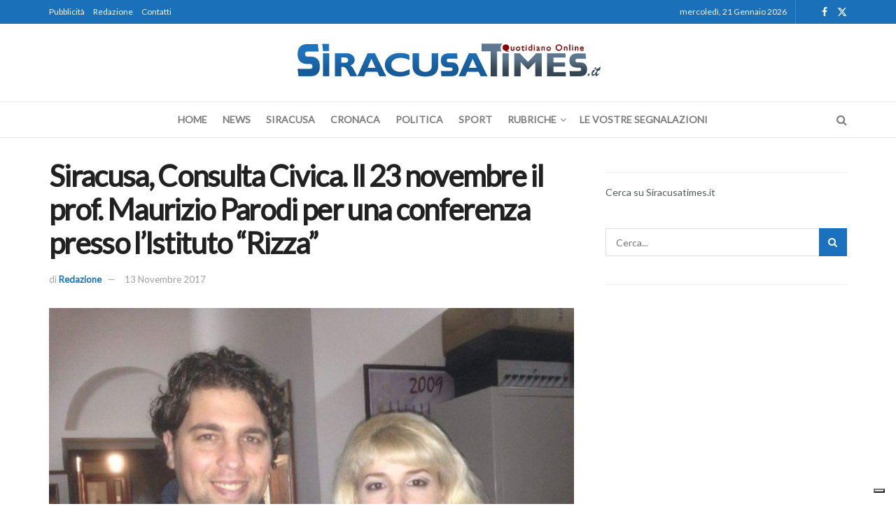

--- FILE ---
content_type: text/html; charset=UTF-8
request_url: https://www.siracusatimes.it/consulta-civica-il-23-novembre-il-prof-maurizio-parodi-a-siracusa-per-una-conferenza/
body_size: 23261
content:
<!doctype html>
<!--[if lt IE 7]> <html class="no-js lt-ie9 lt-ie8 lt-ie7" lang="it-IT"> <![endif]-->
<!--[if IE 7]>    <html class="no-js lt-ie9 lt-ie8" lang="it-IT"> <![endif]-->
<!--[if IE 8]>    <html class="no-js lt-ie9" lang="it-IT"> <![endif]-->
<!--[if IE 9]>    <html class="no-js lt-ie10" lang="it-IT"> <![endif]-->
<!--[if gt IE 8]><!--> <html class="no-js" lang="it-IT"> <!--<![endif]-->
<head>
    <script type="text/javascript">
var _iub = _iub || [];
_iub.csConfiguration = {"askConsentAtCookiePolicyUpdate":true,"floatingPreferencesButtonDisplay":"bottom-right","perPurposeConsent":true,"siteId":3457031,"whitelabel":false,"cookiePolicyId":13310013,"lang":"it", "banner":{ "acceptButtonDisplay":true,"closeButtonRejects":true,"customizeButtonDisplay":true,"explicitWithdrawal":true,"listPurposes":true,"position":"float-top-center","showTitle":false }};
</script>
<script type="text/javascript" src="https://cs.iubenda.com/autoblocking/3457031.js"></script>
<script type="text/javascript" src="//cdn.iubenda.com/cs/iubenda_cs.js" charset="UTF-8" async></script>
    <meta http-equiv="Content-Type" content="text/html; charset=UTF-8" />
	<meta name='viewport' content='width=device-width, initial-scale=1, user-scalable=yes' />
    <link rel="profile" href="https://gmpg.org/xfn/11" />
    <link rel="pingback" href="https://www.siracusatimes.it/xmlrpc.php" />
    <meta name='robots' content='index, follow, max-image-preview:large, max-snippet:-1, max-video-preview:-1' />
	<style>img:is([sizes="auto" i], [sizes^="auto," i]) { contain-intrinsic-size: 3000px 1500px }</style>
	<meta property="og:type" content="article">
<meta property="og:title" content="Siracusa, Consulta Civica. Il 23 novembre il prof. Maurizio Parodi per una conferenza presso l&#8217;Istituto &#8220;Rizza&amp;#8221">
<meta property="og:site_name" content="Siracusa Times">
<meta property="og:description" content="News Siracusa: si terrà giovedì 23 novembre, alle ore 17,00, presso l’aula magna dell’Istituto superiore A. Rizza di Siracusa una">
<meta property="og:url" content="https://www.siracusatimes.it/consulta-civica-il-23-novembre-il-prof-maurizio-parodi-a-siracusa-per-una-conferenza/">
<meta property="og:locale" content="it_IT">
<meta property="og:image" content="https://www.siracusatimes.it/wp-content/uploads/2017/11/De-Simone.jpeg">
<meta property="og:image:height" content="400">
<meta property="og:image:width" content="533">
<meta property="article:published_time" content="2017-11-13T13:03:15+01:00">
<meta property="article:modified_time" content="2017-11-13T13:03:15+01:00">
<meta property="article:author" content="https://www.siracusatimes.it">
<meta property="article:section" content="Politica">
<meta property="article:tag" content="Damiano de Simone">
<meta name="twitter:card" content="summary_large_image">
<meta name="twitter:title" content="Siracusa, Consulta Civica. Il 23 novembre il prof. Maurizio Parodi per una conferenza presso l&#8217;Istituto &#8220;Rizza&#8221;">
<meta name="twitter:description" content="News Siracusa: si terrà giovedì 23 novembre, alle ore 17,00, presso l’aula magna dell’Istituto superiore A. Rizza di Siracusa una">
<meta name="twitter:url" content="https://www.siracusatimes.it/consulta-civica-il-23-novembre-il-prof-maurizio-parodi-a-siracusa-per-una-conferenza/">
<meta name="twitter:site" content="https://www.siracusatimes.it">
<meta name="twitter:image" content="https://www.siracusatimes.it/wp-content/uploads/2017/11/De-Simone.jpeg">
<meta name="twitter:image:width" content="533">
<meta name="twitter:image:height" content="400">
			<script type="text/javascript">
			  var jnews_ajax_url = '/?ajax-request=jnews'
			</script>
			<script type="text/javascript">;window.jnews=window.jnews||{},window.jnews.library=window.jnews.library||{},window.jnews.library=function(){"use strict";var e=this;e.win=window,e.doc=document,e.noop=function(){},e.globalBody=e.doc.getElementsByTagName("body")[0],e.globalBody=e.globalBody?e.globalBody:e.doc,e.win.jnewsDataStorage=e.win.jnewsDataStorage||{_storage:new WeakMap,put:function(e,t,n){this._storage.has(e)||this._storage.set(e,new Map),this._storage.get(e).set(t,n)},get:function(e,t){return this._storage.get(e).get(t)},has:function(e,t){return this._storage.has(e)&&this._storage.get(e).has(t)},remove:function(e,t){var n=this._storage.get(e).delete(t);return 0===!this._storage.get(e).size&&this._storage.delete(e),n}},e.windowWidth=function(){return e.win.innerWidth||e.docEl.clientWidth||e.globalBody.clientWidth},e.windowHeight=function(){return e.win.innerHeight||e.docEl.clientHeight||e.globalBody.clientHeight},e.requestAnimationFrame=e.win.requestAnimationFrame||e.win.webkitRequestAnimationFrame||e.win.mozRequestAnimationFrame||e.win.msRequestAnimationFrame||window.oRequestAnimationFrame||function(e){return setTimeout(e,1e3/60)},e.cancelAnimationFrame=e.win.cancelAnimationFrame||e.win.webkitCancelAnimationFrame||e.win.webkitCancelRequestAnimationFrame||e.win.mozCancelAnimationFrame||e.win.msCancelRequestAnimationFrame||e.win.oCancelRequestAnimationFrame||function(e){clearTimeout(e)},e.classListSupport="classList"in document.createElement("_"),e.hasClass=e.classListSupport?function(e,t){return e.classList.contains(t)}:function(e,t){return e.className.indexOf(t)>=0},e.addClass=e.classListSupport?function(t,n){e.hasClass(t,n)||t.classList.add(n)}:function(t,n){e.hasClass(t,n)||(t.className+=" "+n)},e.removeClass=e.classListSupport?function(t,n){e.hasClass(t,n)&&t.classList.remove(n)}:function(t,n){e.hasClass(t,n)&&(t.className=t.className.replace(n,""))},e.objKeys=function(e){var t=[];for(var n in e)Object.prototype.hasOwnProperty.call(e,n)&&t.push(n);return t},e.isObjectSame=function(e,t){var n=!0;return JSON.stringify(e)!==JSON.stringify(t)&&(n=!1),n},e.extend=function(){for(var e,t,n,o=arguments[0]||{},i=1,a=arguments.length;i<a;i++)if(null!==(e=arguments[i]))for(t in e)o!==(n=e[t])&&void 0!==n&&(o[t]=n);return o},e.dataStorage=e.win.jnewsDataStorage,e.isVisible=function(e){return 0!==e.offsetWidth&&0!==e.offsetHeight||e.getBoundingClientRect().length},e.getHeight=function(e){return e.offsetHeight||e.clientHeight||e.getBoundingClientRect().height},e.getWidth=function(e){return e.offsetWidth||e.clientWidth||e.getBoundingClientRect().width},e.supportsPassive=!1;try{var t=Object.defineProperty({},"passive",{get:function(){e.supportsPassive=!0}});"createEvent"in e.doc?e.win.addEventListener("test",null,t):"fireEvent"in e.doc&&e.win.attachEvent("test",null)}catch(e){}e.passiveOption=!!e.supportsPassive&&{passive:!0},e.setStorage=function(e,t){e="jnews-"+e;var n={expired:Math.floor(((new Date).getTime()+432e5)/1e3)};t=Object.assign(n,t);localStorage.setItem(e,JSON.stringify(t))},e.getStorage=function(e){e="jnews-"+e;var t=localStorage.getItem(e);return null!==t&&0<t.length?JSON.parse(localStorage.getItem(e)):{}},e.expiredStorage=function(){var t,n="jnews-";for(var o in localStorage)o.indexOf(n)>-1&&"undefined"!==(t=e.getStorage(o.replace(n,""))).expired&&t.expired<Math.floor((new Date).getTime()/1e3)&&localStorage.removeItem(o)},e.addEvents=function(t,n,o){for(var i in n){var a=["touchstart","touchmove"].indexOf(i)>=0&&!o&&e.passiveOption;"createEvent"in e.doc?t.addEventListener(i,n[i],a):"fireEvent"in e.doc&&t.attachEvent("on"+i,n[i])}},e.removeEvents=function(t,n){for(var o in n)"createEvent"in e.doc?t.removeEventListener(o,n[o]):"fireEvent"in e.doc&&t.detachEvent("on"+o,n[o])},e.triggerEvents=function(t,n,o){var i;o=o||{detail:null};return"createEvent"in e.doc?(!(i=e.doc.createEvent("CustomEvent")||new CustomEvent(n)).initCustomEvent||i.initCustomEvent(n,!0,!1,o),void t.dispatchEvent(i)):"fireEvent"in e.doc?((i=e.doc.createEventObject()).eventType=n,void t.fireEvent("on"+i.eventType,i)):void 0},e.getParents=function(t,n){void 0===n&&(n=e.doc);for(var o=[],i=t.parentNode,a=!1;!a;)if(i){var r=i;r.querySelectorAll(n).length?a=!0:(o.push(r),i=r.parentNode)}else o=[],a=!0;return o},e.forEach=function(e,t,n){for(var o=0,i=e.length;o<i;o++)t.call(n,e[o],o)},e.getText=function(e){return e.innerText||e.textContent},e.setText=function(e,t){var n="object"==typeof t?t.innerText||t.textContent:t;e.innerText&&(e.innerText=n),e.textContent&&(e.textContent=n)},e.httpBuildQuery=function(t){return e.objKeys(t).reduce(function t(n){var o=arguments.length>1&&void 0!==arguments[1]?arguments[1]:null;return function(i,a){var r=n[a];a=encodeURIComponent(a);var s=o?"".concat(o,"[").concat(a,"]"):a;return null==r||"function"==typeof r?(i.push("".concat(s,"=")),i):["number","boolean","string"].includes(typeof r)?(i.push("".concat(s,"=").concat(encodeURIComponent(r))),i):(i.push(e.objKeys(r).reduce(t(r,s),[]).join("&")),i)}}(t),[]).join("&")},e.get=function(t,n,o,i){return o="function"==typeof o?o:e.noop,e.ajax("GET",t,n,o,i)},e.post=function(t,n,o,i){return o="function"==typeof o?o:e.noop,e.ajax("POST",t,n,o,i)},e.ajax=function(t,n,o,i,a){var r=new XMLHttpRequest,s=n,c=e.httpBuildQuery(o);if(t=-1!=["GET","POST"].indexOf(t)?t:"GET",r.open(t,s+("GET"==t?"?"+c:""),!0),"POST"==t&&r.setRequestHeader("Content-type","application/x-www-form-urlencoded"),r.setRequestHeader("X-Requested-With","XMLHttpRequest"),r.onreadystatechange=function(){4===r.readyState&&200<=r.status&&300>r.status&&"function"==typeof i&&i.call(void 0,r.response)},void 0!==a&&!a){return{xhr:r,send:function(){r.send("POST"==t?c:null)}}}return r.send("POST"==t?c:null),{xhr:r}},e.scrollTo=function(t,n,o){function i(e,t,n){this.start=this.position(),this.change=e-this.start,this.currentTime=0,this.increment=20,this.duration=void 0===n?500:n,this.callback=t,this.finish=!1,this.animateScroll()}return Math.easeInOutQuad=function(e,t,n,o){return(e/=o/2)<1?n/2*e*e+t:-n/2*(--e*(e-2)-1)+t},i.prototype.stop=function(){this.finish=!0},i.prototype.move=function(t){e.doc.documentElement.scrollTop=t,e.globalBody.parentNode.scrollTop=t,e.globalBody.scrollTop=t},i.prototype.position=function(){return e.doc.documentElement.scrollTop||e.globalBody.parentNode.scrollTop||e.globalBody.scrollTop},i.prototype.animateScroll=function(){this.currentTime+=this.increment;var t=Math.easeInOutQuad(this.currentTime,this.start,this.change,this.duration);this.move(t),this.currentTime<this.duration&&!this.finish?e.requestAnimationFrame.call(e.win,this.animateScroll.bind(this)):this.callback&&"function"==typeof this.callback&&this.callback()},new i(t,n,o)},e.unwrap=function(t){var n,o=t;e.forEach(t,(function(e,t){n?n+=e:n=e})),o.replaceWith(n)},e.performance={start:function(e){performance.mark(e+"Start")},stop:function(e){performance.mark(e+"End"),performance.measure(e,e+"Start",e+"End")}},e.fps=function(){var t=0,n=0,o=0;!function(){var i=t=0,a=0,r=0,s=document.getElementById("fpsTable"),c=function(t){void 0===document.getElementsByTagName("body")[0]?e.requestAnimationFrame.call(e.win,(function(){c(t)})):document.getElementsByTagName("body")[0].appendChild(t)};null===s&&((s=document.createElement("div")).style.position="fixed",s.style.top="120px",s.style.left="10px",s.style.width="100px",s.style.height="20px",s.style.border="1px solid black",s.style.fontSize="11px",s.style.zIndex="100000",s.style.backgroundColor="white",s.id="fpsTable",c(s));var l=function(){o++,n=Date.now(),(a=(o/(r=(n-t)/1e3)).toPrecision(2))!=i&&(i=a,s.innerHTML=i+"fps"),1<r&&(t=n,o=0),e.requestAnimationFrame.call(e.win,l)};l()}()},e.instr=function(e,t){for(var n=0;n<t.length;n++)if(-1!==e.toLowerCase().indexOf(t[n].toLowerCase()))return!0},e.winLoad=function(t,n){function o(o){if("complete"===e.doc.readyState||"interactive"===e.doc.readyState)return!o||n?setTimeout(t,n||1):t(o),1}o()||e.addEvents(e.win,{load:o})},e.docReady=function(t,n){function o(o){if("complete"===e.doc.readyState||"interactive"===e.doc.readyState)return!o||n?setTimeout(t,n||1):t(o),1}o()||e.addEvents(e.doc,{DOMContentLoaded:o})},e.fireOnce=function(){e.docReady((function(){e.assets=e.assets||[],e.assets.length&&(e.boot(),e.load_assets())}),50)},e.boot=function(){e.length&&e.doc.querySelectorAll("style[media]").forEach((function(e){"not all"==e.getAttribute("media")&&e.removeAttribute("media")}))},e.create_js=function(t,n){var o=e.doc.createElement("script");switch(o.setAttribute("src",t),n){case"defer":o.setAttribute("defer",!0);break;case"async":o.setAttribute("async",!0);break;case"deferasync":o.setAttribute("defer",!0),o.setAttribute("async",!0)}e.globalBody.appendChild(o)},e.load_assets=function(){"object"==typeof e.assets&&e.forEach(e.assets.slice(0),(function(t,n){var o="";t.defer&&(o+="defer"),t.async&&(o+="async"),e.create_js(t.url,o);var i=e.assets.indexOf(t);i>-1&&e.assets.splice(i,1)})),e.assets=jnewsoption.au_scripts=window.jnewsads=[]},e.setCookie=function(e,t,n){var o="";if(n){var i=new Date;i.setTime(i.getTime()+24*n*60*60*1e3),o="; expires="+i.toUTCString()}document.cookie=e+"="+(t||"")+o+"; path=/"},e.getCookie=function(e){for(var t=e+"=",n=document.cookie.split(";"),o=0;o<n.length;o++){for(var i=n[o];" "==i.charAt(0);)i=i.substring(1,i.length);if(0==i.indexOf(t))return i.substring(t.length,i.length)}return null},e.eraseCookie=function(e){document.cookie=e+"=; Path=/; Expires=Thu, 01 Jan 1970 00:00:01 GMT;"},e.docReady((function(){e.globalBody=e.globalBody==e.doc?e.doc.getElementsByTagName("body")[0]:e.globalBody,e.globalBody=e.globalBody?e.globalBody:e.doc})),e.winLoad((function(){e.winLoad((function(){var t=!1;if(void 0!==window.jnewsadmin)if(void 0!==window.file_version_checker){var n=e.objKeys(window.file_version_checker);n.length?n.forEach((function(e){t||"10.0.4"===window.file_version_checker[e]||(t=!0)})):t=!0}else t=!0;t&&(window.jnewsHelper.getMessage(),window.jnewsHelper.getNotice())}),2500)}))},window.jnews.library=new window.jnews.library;</script>
	<!-- This site is optimized with the Yoast SEO plugin v26.7 - https://yoast.com/wordpress/plugins/seo/ -->
	<title>Siracusa, Consulta Civica. Il 23 novembre il prof. Maurizio Parodi per una conferenza presso l&#039;Istituto &quot;Rizza&quot;</title>
	<link rel="canonical" href="https://www.siracusatimes.it/consulta-civica-il-23-novembre-il-prof-maurizio-parodi-a-siracusa-per-una-conferenza/" />
	<meta property="og:locale" content="it_IT" />
	<meta property="og:type" content="article" />
	<meta property="og:title" content="Siracusa, Consulta Civica. Il 23 novembre il prof. Maurizio Parodi per una conferenza presso l&#039;Istituto &quot;Rizza&quot;" />
	<meta property="og:description" content="News Siracusa: si terrà giovedì 23 novembre, alle ore 17,00, presso l’aula magna dell’Istituto superiore A. Rizza di Siracusa una conferenza organizzata dalla Consulta Civica di Siracusa in collaborazione con il raggruppamento di movimenti civici “Siracusa in Movimento”, sui problemi pedagogici e didattici che affliggono la scuola, con la presenza del prof. Maurizio Parodi, ricercatore [&hellip;]" />
	<meta property="og:url" content="https://www.siracusatimes.it/consulta-civica-il-23-novembre-il-prof-maurizio-parodi-a-siracusa-per-una-conferenza/" />
	<meta property="og:site_name" content="Siracusa Times" />
	<meta property="article:publisher" content="http://www.facebook.com/siracusatimes" />
	<meta property="article:published_time" content="2017-11-13T12:03:15+00:00" />
	<meta property="og:image" content="https://www.siracusatimes.it/wp-content/uploads/2017/11/De-Simone.jpeg" />
	<meta property="og:image:width" content="533" />
	<meta property="og:image:height" content="400" />
	<meta property="og:image:type" content="image/jpeg" />
	<meta name="author" content="Redazione" />
	<meta name="twitter:label1" content="Scritto da" />
	<meta name="twitter:data1" content="Redazione" />
	<meta name="twitter:label2" content="Tempo di lettura stimato" />
	<meta name="twitter:data2" content="1 minuto" />
	<script type="application/ld+json" class="yoast-schema-graph">{"@context":"https://schema.org","@graph":[{"@type":"Article","@id":"https://www.siracusatimes.it/consulta-civica-il-23-novembre-il-prof-maurizio-parodi-a-siracusa-per-una-conferenza/#article","isPartOf":{"@id":"https://www.siracusatimes.it/consulta-civica-il-23-novembre-il-prof-maurizio-parodi-a-siracusa-per-una-conferenza/"},"author":{"name":"Redazione","@id":"https://www.siracusatimes.it/#/schema/person/e14de295f82c680a07009d0870465508"},"headline":"Siracusa, Consulta Civica. Il 23 novembre il prof. Maurizio Parodi per una conferenza presso l&#8217;Istituto &#8220;Rizza&#8221;","datePublished":"2017-11-13T12:03:15+00:00","mainEntityOfPage":{"@id":"https://www.siracusatimes.it/consulta-civica-il-23-novembre-il-prof-maurizio-parodi-a-siracusa-per-una-conferenza/"},"wordCount":232,"image":{"@id":"https://www.siracusatimes.it/consulta-civica-il-23-novembre-il-prof-maurizio-parodi-a-siracusa-per-una-conferenza/#primaryimage"},"thumbnailUrl":"https://www.siracusatimes.it/wp-content/uploads/2017/11/De-Simone.jpeg","keywords":["Damiano de Simone"],"articleSection":["Politica","Siracusa"],"inLanguage":"it-IT"},{"@type":"WebPage","@id":"https://www.siracusatimes.it/consulta-civica-il-23-novembre-il-prof-maurizio-parodi-a-siracusa-per-una-conferenza/","url":"https://www.siracusatimes.it/consulta-civica-il-23-novembre-il-prof-maurizio-parodi-a-siracusa-per-una-conferenza/","name":"Siracusa, Consulta Civica. Il 23 novembre il prof. Maurizio Parodi per una conferenza presso l'Istituto \"Rizza\"","isPartOf":{"@id":"https://www.siracusatimes.it/#website"},"primaryImageOfPage":{"@id":"https://www.siracusatimes.it/consulta-civica-il-23-novembre-il-prof-maurizio-parodi-a-siracusa-per-una-conferenza/#primaryimage"},"image":{"@id":"https://www.siracusatimes.it/consulta-civica-il-23-novembre-il-prof-maurizio-parodi-a-siracusa-per-una-conferenza/#primaryimage"},"thumbnailUrl":"https://www.siracusatimes.it/wp-content/uploads/2017/11/De-Simone.jpeg","datePublished":"2017-11-13T12:03:15+00:00","author":{"@id":"https://www.siracusatimes.it/#/schema/person/e14de295f82c680a07009d0870465508"},"breadcrumb":{"@id":"https://www.siracusatimes.it/consulta-civica-il-23-novembre-il-prof-maurizio-parodi-a-siracusa-per-una-conferenza/#breadcrumb"},"inLanguage":"it-IT","potentialAction":[{"@type":"ReadAction","target":["https://www.siracusatimes.it/consulta-civica-il-23-novembre-il-prof-maurizio-parodi-a-siracusa-per-una-conferenza/"]}]},{"@type":"ImageObject","inLanguage":"it-IT","@id":"https://www.siracusatimes.it/consulta-civica-il-23-novembre-il-prof-maurizio-parodi-a-siracusa-per-una-conferenza/#primaryimage","url":"https://www.siracusatimes.it/wp-content/uploads/2017/11/De-Simone.jpeg","contentUrl":"https://www.siracusatimes.it/wp-content/uploads/2017/11/De-Simone.jpeg","width":533,"height":400},{"@type":"BreadcrumbList","@id":"https://www.siracusatimes.it/consulta-civica-il-23-novembre-il-prof-maurizio-parodi-a-siracusa-per-una-conferenza/#breadcrumb","itemListElement":[{"@type":"ListItem","position":1,"name":"Home","item":"https://www.siracusatimes.it/"},{"@type":"ListItem","position":2,"name":"ARCHIVIO","item":"https://www.siracusatimes.it/archivio/"},{"@type":"ListItem","position":3,"name":"Siracusa, Consulta Civica. Il 23 novembre il prof. Maurizio Parodi per una conferenza presso l&#8217;Istituto &#8220;Rizza&#8221;"}]},{"@type":"WebSite","@id":"https://www.siracusatimes.it/#website","url":"https://www.siracusatimes.it/","name":"Siracusa Times","description":"Il quotidiano online di Siracusa e Provincia","potentialAction":[{"@type":"SearchAction","target":{"@type":"EntryPoint","urlTemplate":"https://www.siracusatimes.it/?s={search_term_string}"},"query-input":{"@type":"PropertyValueSpecification","valueRequired":true,"valueName":"search_term_string"}}],"inLanguage":"it-IT"},{"@type":"Person","@id":"https://www.siracusatimes.it/#/schema/person/e14de295f82c680a07009d0870465508","name":"Redazione","image":{"@type":"ImageObject","inLanguage":"it-IT","@id":"https://www.siracusatimes.it/#/schema/person/image/","url":"https://secure.gravatar.com/avatar/717ec2a8e30e7fff7c1b2beea7ead3542a4813a7f0a509ca62f7affc104e0393?s=96&d=mm&r=g","contentUrl":"https://secure.gravatar.com/avatar/717ec2a8e30e7fff7c1b2beea7ead3542a4813a7f0a509ca62f7affc104e0393?s=96&d=mm&r=g","caption":"Redazione"},"sameAs":["https://www.siracusatimes.it"],"url":"https://www.siracusatimes.it/author/redazione/"}]}</script>
	<!-- / Yoast SEO plugin. -->


<link rel='dns-prefetch' href='//static.addtoany.com' />
<link rel='dns-prefetch' href='//fonts.googleapis.com' />
<link rel='preconnect' href='https://fonts.gstatic.com' />
<link rel="alternate" type="application/rss+xml" title="Siracusa Times &raquo; Feed" href="https://www.siracusatimes.it/feed/" />
<link rel="alternate" type="application/rss+xml" title="Siracusa Times &raquo; Feed dei commenti" href="https://www.siracusatimes.it/comments/feed/" />
<script type="text/javascript">
/* <![CDATA[ */
window._wpemojiSettings = {"baseUrl":"https:\/\/s.w.org\/images\/core\/emoji\/16.0.1\/72x72\/","ext":".png","svgUrl":"https:\/\/s.w.org\/images\/core\/emoji\/16.0.1\/svg\/","svgExt":".svg","source":{"concatemoji":"https:\/\/www.siracusatimes.it\/wp-includes\/js\/wp-emoji-release.min.js?ver=261e0bd6ba0c29cbc947caba2ccc42a1"}};
/*! This file is auto-generated */
!function(s,n){var o,i,e;function c(e){try{var t={supportTests:e,timestamp:(new Date).valueOf()};sessionStorage.setItem(o,JSON.stringify(t))}catch(e){}}function p(e,t,n){e.clearRect(0,0,e.canvas.width,e.canvas.height),e.fillText(t,0,0);var t=new Uint32Array(e.getImageData(0,0,e.canvas.width,e.canvas.height).data),a=(e.clearRect(0,0,e.canvas.width,e.canvas.height),e.fillText(n,0,0),new Uint32Array(e.getImageData(0,0,e.canvas.width,e.canvas.height).data));return t.every(function(e,t){return e===a[t]})}function u(e,t){e.clearRect(0,0,e.canvas.width,e.canvas.height),e.fillText(t,0,0);for(var n=e.getImageData(16,16,1,1),a=0;a<n.data.length;a++)if(0!==n.data[a])return!1;return!0}function f(e,t,n,a){switch(t){case"flag":return n(e,"\ud83c\udff3\ufe0f\u200d\u26a7\ufe0f","\ud83c\udff3\ufe0f\u200b\u26a7\ufe0f")?!1:!n(e,"\ud83c\udde8\ud83c\uddf6","\ud83c\udde8\u200b\ud83c\uddf6")&&!n(e,"\ud83c\udff4\udb40\udc67\udb40\udc62\udb40\udc65\udb40\udc6e\udb40\udc67\udb40\udc7f","\ud83c\udff4\u200b\udb40\udc67\u200b\udb40\udc62\u200b\udb40\udc65\u200b\udb40\udc6e\u200b\udb40\udc67\u200b\udb40\udc7f");case"emoji":return!a(e,"\ud83e\udedf")}return!1}function g(e,t,n,a){var r="undefined"!=typeof WorkerGlobalScope&&self instanceof WorkerGlobalScope?new OffscreenCanvas(300,150):s.createElement("canvas"),o=r.getContext("2d",{willReadFrequently:!0}),i=(o.textBaseline="top",o.font="600 32px Arial",{});return e.forEach(function(e){i[e]=t(o,e,n,a)}),i}function t(e){var t=s.createElement("script");t.src=e,t.defer=!0,s.head.appendChild(t)}"undefined"!=typeof Promise&&(o="wpEmojiSettingsSupports",i=["flag","emoji"],n.supports={everything:!0,everythingExceptFlag:!0},e=new Promise(function(e){s.addEventListener("DOMContentLoaded",e,{once:!0})}),new Promise(function(t){var n=function(){try{var e=JSON.parse(sessionStorage.getItem(o));if("object"==typeof e&&"number"==typeof e.timestamp&&(new Date).valueOf()<e.timestamp+604800&&"object"==typeof e.supportTests)return e.supportTests}catch(e){}return null}();if(!n){if("undefined"!=typeof Worker&&"undefined"!=typeof OffscreenCanvas&&"undefined"!=typeof URL&&URL.createObjectURL&&"undefined"!=typeof Blob)try{var e="postMessage("+g.toString()+"("+[JSON.stringify(i),f.toString(),p.toString(),u.toString()].join(",")+"));",a=new Blob([e],{type:"text/javascript"}),r=new Worker(URL.createObjectURL(a),{name:"wpTestEmojiSupports"});return void(r.onmessage=function(e){c(n=e.data),r.terminate(),t(n)})}catch(e){}c(n=g(i,f,p,u))}t(n)}).then(function(e){for(var t in e)n.supports[t]=e[t],n.supports.everything=n.supports.everything&&n.supports[t],"flag"!==t&&(n.supports.everythingExceptFlag=n.supports.everythingExceptFlag&&n.supports[t]);n.supports.everythingExceptFlag=n.supports.everythingExceptFlag&&!n.supports.flag,n.DOMReady=!1,n.readyCallback=function(){n.DOMReady=!0}}).then(function(){return e}).then(function(){var e;n.supports.everything||(n.readyCallback(),(e=n.source||{}).concatemoji?t(e.concatemoji):e.wpemoji&&e.twemoji&&(t(e.twemoji),t(e.wpemoji)))}))}((window,document),window._wpemojiSettings);
/* ]]> */
</script>
<style id='wp-emoji-styles-inline-css' type='text/css'>

	img.wp-smiley, img.emoji {
		display: inline !important;
		border: none !important;
		box-shadow: none !important;
		height: 1em !important;
		width: 1em !important;
		margin: 0 0.07em !important;
		vertical-align: -0.1em !important;
		background: none !important;
		padding: 0 !important;
	}
</style>
<link rel='stylesheet' id='wp-block-library-css' href='https://www.siracusatimes.it/wp-includes/css/dist/block-library/style.min.css?ver=261e0bd6ba0c29cbc947caba2ccc42a1' type='text/css' media='all' />
<style id='classic-theme-styles-inline-css' type='text/css'>
/*! This file is auto-generated */
.wp-block-button__link{color:#fff;background-color:#32373c;border-radius:9999px;box-shadow:none;text-decoration:none;padding:calc(.667em + 2px) calc(1.333em + 2px);font-size:1.125em}.wp-block-file__button{background:#32373c;color:#fff;text-decoration:none}
</style>
<style id='global-styles-inline-css' type='text/css'>
:root{--wp--preset--aspect-ratio--square: 1;--wp--preset--aspect-ratio--4-3: 4/3;--wp--preset--aspect-ratio--3-4: 3/4;--wp--preset--aspect-ratio--3-2: 3/2;--wp--preset--aspect-ratio--2-3: 2/3;--wp--preset--aspect-ratio--16-9: 16/9;--wp--preset--aspect-ratio--9-16: 9/16;--wp--preset--color--black: #000000;--wp--preset--color--cyan-bluish-gray: #abb8c3;--wp--preset--color--white: #ffffff;--wp--preset--color--pale-pink: #f78da7;--wp--preset--color--vivid-red: #cf2e2e;--wp--preset--color--luminous-vivid-orange: #ff6900;--wp--preset--color--luminous-vivid-amber: #fcb900;--wp--preset--color--light-green-cyan: #7bdcb5;--wp--preset--color--vivid-green-cyan: #00d084;--wp--preset--color--pale-cyan-blue: #8ed1fc;--wp--preset--color--vivid-cyan-blue: #0693e3;--wp--preset--color--vivid-purple: #9b51e0;--wp--preset--gradient--vivid-cyan-blue-to-vivid-purple: linear-gradient(135deg,rgba(6,147,227,1) 0%,rgb(155,81,224) 100%);--wp--preset--gradient--light-green-cyan-to-vivid-green-cyan: linear-gradient(135deg,rgb(122,220,180) 0%,rgb(0,208,130) 100%);--wp--preset--gradient--luminous-vivid-amber-to-luminous-vivid-orange: linear-gradient(135deg,rgba(252,185,0,1) 0%,rgba(255,105,0,1) 100%);--wp--preset--gradient--luminous-vivid-orange-to-vivid-red: linear-gradient(135deg,rgba(255,105,0,1) 0%,rgb(207,46,46) 100%);--wp--preset--gradient--very-light-gray-to-cyan-bluish-gray: linear-gradient(135deg,rgb(238,238,238) 0%,rgb(169,184,195) 100%);--wp--preset--gradient--cool-to-warm-spectrum: linear-gradient(135deg,rgb(74,234,220) 0%,rgb(151,120,209) 20%,rgb(207,42,186) 40%,rgb(238,44,130) 60%,rgb(251,105,98) 80%,rgb(254,248,76) 100%);--wp--preset--gradient--blush-light-purple: linear-gradient(135deg,rgb(255,206,236) 0%,rgb(152,150,240) 100%);--wp--preset--gradient--blush-bordeaux: linear-gradient(135deg,rgb(254,205,165) 0%,rgb(254,45,45) 50%,rgb(107,0,62) 100%);--wp--preset--gradient--luminous-dusk: linear-gradient(135deg,rgb(255,203,112) 0%,rgb(199,81,192) 50%,rgb(65,88,208) 100%);--wp--preset--gradient--pale-ocean: linear-gradient(135deg,rgb(255,245,203) 0%,rgb(182,227,212) 50%,rgb(51,167,181) 100%);--wp--preset--gradient--electric-grass: linear-gradient(135deg,rgb(202,248,128) 0%,rgb(113,206,126) 100%);--wp--preset--gradient--midnight: linear-gradient(135deg,rgb(2,3,129) 0%,rgb(40,116,252) 100%);--wp--preset--font-size--small: 13px;--wp--preset--font-size--medium: 20px;--wp--preset--font-size--large: 36px;--wp--preset--font-size--x-large: 42px;--wp--preset--spacing--20: 0.44rem;--wp--preset--spacing--30: 0.67rem;--wp--preset--spacing--40: 1rem;--wp--preset--spacing--50: 1.5rem;--wp--preset--spacing--60: 2.25rem;--wp--preset--spacing--70: 3.38rem;--wp--preset--spacing--80: 5.06rem;--wp--preset--shadow--natural: 6px 6px 9px rgba(0, 0, 0, 0.2);--wp--preset--shadow--deep: 12px 12px 50px rgba(0, 0, 0, 0.4);--wp--preset--shadow--sharp: 6px 6px 0px rgba(0, 0, 0, 0.2);--wp--preset--shadow--outlined: 6px 6px 0px -3px rgba(255, 255, 255, 1), 6px 6px rgba(0, 0, 0, 1);--wp--preset--shadow--crisp: 6px 6px 0px rgba(0, 0, 0, 1);}:where(.is-layout-flex){gap: 0.5em;}:where(.is-layout-grid){gap: 0.5em;}body .is-layout-flex{display: flex;}.is-layout-flex{flex-wrap: wrap;align-items: center;}.is-layout-flex > :is(*, div){margin: 0;}body .is-layout-grid{display: grid;}.is-layout-grid > :is(*, div){margin: 0;}:where(.wp-block-columns.is-layout-flex){gap: 2em;}:where(.wp-block-columns.is-layout-grid){gap: 2em;}:where(.wp-block-post-template.is-layout-flex){gap: 1.25em;}:where(.wp-block-post-template.is-layout-grid){gap: 1.25em;}.has-black-color{color: var(--wp--preset--color--black) !important;}.has-cyan-bluish-gray-color{color: var(--wp--preset--color--cyan-bluish-gray) !important;}.has-white-color{color: var(--wp--preset--color--white) !important;}.has-pale-pink-color{color: var(--wp--preset--color--pale-pink) !important;}.has-vivid-red-color{color: var(--wp--preset--color--vivid-red) !important;}.has-luminous-vivid-orange-color{color: var(--wp--preset--color--luminous-vivid-orange) !important;}.has-luminous-vivid-amber-color{color: var(--wp--preset--color--luminous-vivid-amber) !important;}.has-light-green-cyan-color{color: var(--wp--preset--color--light-green-cyan) !important;}.has-vivid-green-cyan-color{color: var(--wp--preset--color--vivid-green-cyan) !important;}.has-pale-cyan-blue-color{color: var(--wp--preset--color--pale-cyan-blue) !important;}.has-vivid-cyan-blue-color{color: var(--wp--preset--color--vivid-cyan-blue) !important;}.has-vivid-purple-color{color: var(--wp--preset--color--vivid-purple) !important;}.has-black-background-color{background-color: var(--wp--preset--color--black) !important;}.has-cyan-bluish-gray-background-color{background-color: var(--wp--preset--color--cyan-bluish-gray) !important;}.has-white-background-color{background-color: var(--wp--preset--color--white) !important;}.has-pale-pink-background-color{background-color: var(--wp--preset--color--pale-pink) !important;}.has-vivid-red-background-color{background-color: var(--wp--preset--color--vivid-red) !important;}.has-luminous-vivid-orange-background-color{background-color: var(--wp--preset--color--luminous-vivid-orange) !important;}.has-luminous-vivid-amber-background-color{background-color: var(--wp--preset--color--luminous-vivid-amber) !important;}.has-light-green-cyan-background-color{background-color: var(--wp--preset--color--light-green-cyan) !important;}.has-vivid-green-cyan-background-color{background-color: var(--wp--preset--color--vivid-green-cyan) !important;}.has-pale-cyan-blue-background-color{background-color: var(--wp--preset--color--pale-cyan-blue) !important;}.has-vivid-cyan-blue-background-color{background-color: var(--wp--preset--color--vivid-cyan-blue) !important;}.has-vivid-purple-background-color{background-color: var(--wp--preset--color--vivid-purple) !important;}.has-black-border-color{border-color: var(--wp--preset--color--black) !important;}.has-cyan-bluish-gray-border-color{border-color: var(--wp--preset--color--cyan-bluish-gray) !important;}.has-white-border-color{border-color: var(--wp--preset--color--white) !important;}.has-pale-pink-border-color{border-color: var(--wp--preset--color--pale-pink) !important;}.has-vivid-red-border-color{border-color: var(--wp--preset--color--vivid-red) !important;}.has-luminous-vivid-orange-border-color{border-color: var(--wp--preset--color--luminous-vivid-orange) !important;}.has-luminous-vivid-amber-border-color{border-color: var(--wp--preset--color--luminous-vivid-amber) !important;}.has-light-green-cyan-border-color{border-color: var(--wp--preset--color--light-green-cyan) !important;}.has-vivid-green-cyan-border-color{border-color: var(--wp--preset--color--vivid-green-cyan) !important;}.has-pale-cyan-blue-border-color{border-color: var(--wp--preset--color--pale-cyan-blue) !important;}.has-vivid-cyan-blue-border-color{border-color: var(--wp--preset--color--vivid-cyan-blue) !important;}.has-vivid-purple-border-color{border-color: var(--wp--preset--color--vivid-purple) !important;}.has-vivid-cyan-blue-to-vivid-purple-gradient-background{background: var(--wp--preset--gradient--vivid-cyan-blue-to-vivid-purple) !important;}.has-light-green-cyan-to-vivid-green-cyan-gradient-background{background: var(--wp--preset--gradient--light-green-cyan-to-vivid-green-cyan) !important;}.has-luminous-vivid-amber-to-luminous-vivid-orange-gradient-background{background: var(--wp--preset--gradient--luminous-vivid-amber-to-luminous-vivid-orange) !important;}.has-luminous-vivid-orange-to-vivid-red-gradient-background{background: var(--wp--preset--gradient--luminous-vivid-orange-to-vivid-red) !important;}.has-very-light-gray-to-cyan-bluish-gray-gradient-background{background: var(--wp--preset--gradient--very-light-gray-to-cyan-bluish-gray) !important;}.has-cool-to-warm-spectrum-gradient-background{background: var(--wp--preset--gradient--cool-to-warm-spectrum) !important;}.has-blush-light-purple-gradient-background{background: var(--wp--preset--gradient--blush-light-purple) !important;}.has-blush-bordeaux-gradient-background{background: var(--wp--preset--gradient--blush-bordeaux) !important;}.has-luminous-dusk-gradient-background{background: var(--wp--preset--gradient--luminous-dusk) !important;}.has-pale-ocean-gradient-background{background: var(--wp--preset--gradient--pale-ocean) !important;}.has-electric-grass-gradient-background{background: var(--wp--preset--gradient--electric-grass) !important;}.has-midnight-gradient-background{background: var(--wp--preset--gradient--midnight) !important;}.has-small-font-size{font-size: var(--wp--preset--font-size--small) !important;}.has-medium-font-size{font-size: var(--wp--preset--font-size--medium) !important;}.has-large-font-size{font-size: var(--wp--preset--font-size--large) !important;}.has-x-large-font-size{font-size: var(--wp--preset--font-size--x-large) !important;}
:where(.wp-block-post-template.is-layout-flex){gap: 1.25em;}:where(.wp-block-post-template.is-layout-grid){gap: 1.25em;}
:where(.wp-block-columns.is-layout-flex){gap: 2em;}:where(.wp-block-columns.is-layout-grid){gap: 2em;}
:root :where(.wp-block-pullquote){font-size: 1.5em;line-height: 1.6;}
</style>
<link rel='stylesheet' id='jnews-parent-style-css' href='https://www.siracusatimes.it/wp-content/themes/jnews/style.css?ver=261e0bd6ba0c29cbc947caba2ccc42a1' type='text/css' media='all' />
<link rel='stylesheet' id='js_composer_front-css' href='//www.siracusatimes.it/wp-content/uploads/js_composer/js_composer_front_custom.css?ver=8.1' type='text/css' media='all' />
<link rel='stylesheet' id='jeg_customizer_font-css' href='//fonts.googleapis.com/css?family=Lato%3Areguler&#038;display=swap&#038;ver=1.3.0' type='text/css' media='all' />
<link rel='stylesheet' id='addtoany-css' href='https://www.siracusatimes.it/wp-content/plugins/add-to-any/addtoany.min.css?ver=1.16' type='text/css' media='all' />
<link rel='stylesheet' id='jnews-frontend-css' href='https://www.siracusatimes.it/wp-content/themes/jnews/assets/dist/frontend.min.css?ver=1.0.0' type='text/css' media='all' />
<link rel='stylesheet' id='jnews-js-composer-css' href='https://www.siracusatimes.it/wp-content/themes/jnews/assets/css/js-composer-frontend.css?ver=1.0.0' type='text/css' media='all' />
<link rel='stylesheet' id='jnews-style-css' href='https://www.siracusatimes.it/wp-content/themes/jnews-child/style.css?ver=1.0.0' type='text/css' media='all' />
<link rel='stylesheet' id='jnews-darkmode-css' href='https://www.siracusatimes.it/wp-content/themes/jnews/assets/css/darkmode.css?ver=1.0.0' type='text/css' media='all' />
<script type="text/javascript" src="https://www.siracusatimes.it/wp-includes/js/jquery/jquery.min.js?ver=3.7.1" id="jquery-core-js"></script>
<script type="text/javascript" src="https://www.siracusatimes.it/wp-includes/js/jquery/jquery-migrate.min.js?ver=3.4.1" id="jquery-migrate-js"></script>
<script type="text/javascript" id="addtoany-core-js-before">
/* <![CDATA[ */
window.a2a_config=window.a2a_config||{};a2a_config.callbacks=[];a2a_config.overlays=[];a2a_config.templates={};a2a_localize = {
	Share: "Condividi",
	Save: "Salva",
	Subscribe: "Abbonati",
	Email: "Email",
	Bookmark: "Segnalibro",
	ShowAll: "espandi",
	ShowLess: "comprimi",
	FindServices: "Trova servizi",
	FindAnyServiceToAddTo: "Trova subito un servizio da aggiungere",
	PoweredBy: "Powered by",
	ShareViaEmail: "Condividi via email",
	SubscribeViaEmail: "Iscriviti via email",
	BookmarkInYourBrowser: "Aggiungi ai segnalibri",
	BookmarkInstructions: "Premi Ctrl+D o \u2318+D per mettere questa pagina nei preferiti",
	AddToYourFavorites: "Aggiungi ai favoriti",
	SendFromWebOrProgram: "Invia da qualsiasi indirizzo email o programma di posta elettronica",
	EmailProgram: "Programma di posta elettronica",
	More: "Di più&#8230;",
	ThanksForSharing: "Grazie per la condivisione!",
	ThanksForFollowing: "Grazie per il following!"
};
/* ]]> */
</script>
<script type="text/javascript" defer src="https://static.addtoany.com/menu/page.js" id="addtoany-core-js"></script>
<script type="text/javascript" defer src="https://www.siracusatimes.it/wp-content/plugins/add-to-any/addtoany.min.js?ver=1.1" id="addtoany-jquery-js"></script>
<script></script><link rel="https://api.w.org/" href="https://www.siracusatimes.it/wp-json/" /><link rel="alternate" title="JSON" type="application/json" href="https://www.siracusatimes.it/wp-json/wp/v2/posts/89104" /><link rel="EditURI" type="application/rsd+xml" title="RSD" href="https://www.siracusatimes.it/xmlrpc.php?rsd" />

<link rel='shortlink' href='https://www.siracusatimes.it/?p=89104' />
<link rel="alternate" title="oEmbed (JSON)" type="application/json+oembed" href="https://www.siracusatimes.it/wp-json/oembed/1.0/embed?url=https%3A%2F%2Fwww.siracusatimes.it%2Fconsulta-civica-il-23-novembre-il-prof-maurizio-parodi-a-siracusa-per-una-conferenza%2F" />
<link rel="alternate" title="oEmbed (XML)" type="text/xml+oembed" href="https://www.siracusatimes.it/wp-json/oembed/1.0/embed?url=https%3A%2F%2Fwww.siracusatimes.it%2Fconsulta-civica-il-23-novembre-il-prof-maurizio-parodi-a-siracusa-per-una-conferenza%2F&#038;format=xml" />
<meta name="generator" content="Powered by WPBakery Page Builder - drag and drop page builder for WordPress."/>
<script type='application/ld+json'>{"@context":"http:\/\/schema.org","@type":"Organization","@id":"https:\/\/www.siracusatimes.it\/#organization","url":"https:\/\/www.siracusatimes.it\/","name":"","logo":{"@type":"ImageObject","url":""},"sameAs":["https:\/\/www.facebook.com\/siracusatimes\/","https:\/\/twitter.com\/siracusatimes"]}</script>
<script type='application/ld+json'>{"@context":"http:\/\/schema.org","@type":"WebSite","@id":"https:\/\/www.siracusatimes.it\/#website","url":"https:\/\/www.siracusatimes.it\/","name":"","potentialAction":{"@type":"SearchAction","target":"https:\/\/www.siracusatimes.it\/?s={search_term_string}","query-input":"required name=search_term_string"}}</script>
<link rel="icon" href="https://www.siracusatimes.it/wp-content/uploads/2018/02/cropped-sticona-32x32.png" sizes="32x32" />
<link rel="icon" href="https://www.siracusatimes.it/wp-content/uploads/2018/02/cropped-sticona-192x192.png" sizes="192x192" />
<link rel="apple-touch-icon" href="https://www.siracusatimes.it/wp-content/uploads/2018/02/cropped-sticona-180x180.png" />
<meta name="msapplication-TileImage" content="https://www.siracusatimes.it/wp-content/uploads/2018/02/cropped-sticona-270x270.png" />
<style id="jeg_dynamic_css" type="text/css" data-type="jeg_custom-css">body { --j-accent-color : #1b71bd; } a, .jeg_menu_style_5>li>a:hover, .jeg_menu_style_5>li.sfHover>a, .jeg_menu_style_5>li.current-menu-item>a, .jeg_menu_style_5>li.current-menu-ancestor>a, .jeg_navbar .jeg_menu:not(.jeg_main_menu)>li>a:hover, .jeg_midbar .jeg_menu:not(.jeg_main_menu)>li>a:hover, .jeg_side_tabs li.active, .jeg_block_heading_5 strong, .jeg_block_heading_6 strong, .jeg_block_heading_7 strong, .jeg_block_heading_8 strong, .jeg_subcat_list li a:hover, .jeg_subcat_list li button:hover, .jeg_pl_lg_7 .jeg_thumb .jeg_post_category a, .jeg_pl_xs_2:before, .jeg_pl_xs_4 .jeg_postblock_content:before, .jeg_postblock .jeg_post_title a:hover, .jeg_hero_style_6 .jeg_post_title a:hover, .jeg_sidefeed .jeg_pl_xs_3 .jeg_post_title a:hover, .widget_jnews_popular .jeg_post_title a:hover, .jeg_meta_author a, .widget_archive li a:hover, .widget_pages li a:hover, .widget_meta li a:hover, .widget_recent_entries li a:hover, .widget_rss li a:hover, .widget_rss cite, .widget_categories li a:hover, .widget_categories li.current-cat>a, #breadcrumbs a:hover, .jeg_share_count .counts, .commentlist .bypostauthor>.comment-body>.comment-author>.fn, span.required, .jeg_review_title, .bestprice .price, .authorlink a:hover, .jeg_vertical_playlist .jeg_video_playlist_play_icon, .jeg_vertical_playlist .jeg_video_playlist_item.active .jeg_video_playlist_thumbnail:before, .jeg_horizontal_playlist .jeg_video_playlist_play, .woocommerce li.product .pricegroup .button, .widget_display_forums li a:hover, .widget_display_topics li:before, .widget_display_replies li:before, .widget_display_views li:before, .bbp-breadcrumb a:hover, .jeg_mobile_menu li.sfHover>a, .jeg_mobile_menu li a:hover, .split-template-6 .pagenum, .jeg_mobile_menu_style_5>li>a:hover, .jeg_mobile_menu_style_5>li.sfHover>a, .jeg_mobile_menu_style_5>li.current-menu-item>a, .jeg_mobile_menu_style_5>li.current-menu-ancestor>a, .jeg_mobile_menu.jeg_menu_dropdown li.open > div > a { color : #1b71bd; } .jeg_menu_style_1>li>a:before, .jeg_menu_style_2>li>a:before, .jeg_menu_style_3>li>a:before, .jeg_side_toggle, .jeg_slide_caption .jeg_post_category a, .jeg_slider_type_1_wrapper .tns-controls button.tns-next, .jeg_block_heading_1 .jeg_block_title span, .jeg_block_heading_2 .jeg_block_title span, .jeg_block_heading_3, .jeg_block_heading_4 .jeg_block_title span, .jeg_block_heading_6:after, .jeg_pl_lg_box .jeg_post_category a, .jeg_pl_md_box .jeg_post_category a, .jeg_readmore:hover, .jeg_thumb .jeg_post_category a, .jeg_block_loadmore a:hover, .jeg_postblock.alt .jeg_block_loadmore a:hover, .jeg_block_loadmore a.active, .jeg_postblock_carousel_2 .jeg_post_category a, .jeg_heroblock .jeg_post_category a, .jeg_pagenav_1 .page_number.active, .jeg_pagenav_1 .page_number.active:hover, input[type="submit"], .btn, .button, .widget_tag_cloud a:hover, .popularpost_item:hover .jeg_post_title a:before, .jeg_splitpost_4 .page_nav, .jeg_splitpost_5 .page_nav, .jeg_post_via a:hover, .jeg_post_source a:hover, .jeg_post_tags a:hover, .comment-reply-title small a:before, .comment-reply-title small a:after, .jeg_storelist .productlink, .authorlink li.active a:before, .jeg_footer.dark .socials_widget:not(.nobg) a:hover .fa, div.jeg_breakingnews_title, .jeg_overlay_slider_bottom_wrapper .tns-controls button, .jeg_overlay_slider_bottom_wrapper .tns-controls button:hover, .jeg_vertical_playlist .jeg_video_playlist_current, .woocommerce span.onsale, .woocommerce #respond input#submit:hover, .woocommerce a.button:hover, .woocommerce button.button:hover, .woocommerce input.button:hover, .woocommerce #respond input#submit.alt, .woocommerce a.button.alt, .woocommerce button.button.alt, .woocommerce input.button.alt, .jeg_popup_post .caption, .jeg_footer.dark input[type="submit"], .jeg_footer.dark .btn, .jeg_footer.dark .button, .footer_widget.widget_tag_cloud a:hover, .jeg_inner_content .content-inner .jeg_post_category a:hover, #buddypress .standard-form button, #buddypress a.button, #buddypress input[type="submit"], #buddypress input[type="button"], #buddypress input[type="reset"], #buddypress ul.button-nav li a, #buddypress .generic-button a, #buddypress .generic-button button, #buddypress .comment-reply-link, #buddypress a.bp-title-button, #buddypress.buddypress-wrap .members-list li .user-update .activity-read-more a, div#buddypress .standard-form button:hover, div#buddypress a.button:hover, div#buddypress input[type="submit"]:hover, div#buddypress input[type="button"]:hover, div#buddypress input[type="reset"]:hover, div#buddypress ul.button-nav li a:hover, div#buddypress .generic-button a:hover, div#buddypress .generic-button button:hover, div#buddypress .comment-reply-link:hover, div#buddypress a.bp-title-button:hover, div#buddypress.buddypress-wrap .members-list li .user-update .activity-read-more a:hover, #buddypress #item-nav .item-list-tabs ul li a:before, .jeg_inner_content .jeg_meta_container .follow-wrapper a { background-color : #1b71bd; } .jeg_block_heading_7 .jeg_block_title span, .jeg_readmore:hover, .jeg_block_loadmore a:hover, .jeg_block_loadmore a.active, .jeg_pagenav_1 .page_number.active, .jeg_pagenav_1 .page_number.active:hover, .jeg_pagenav_3 .page_number:hover, .jeg_prevnext_post a:hover h3, .jeg_overlay_slider .jeg_post_category, .jeg_sidefeed .jeg_post.active, .jeg_vertical_playlist.jeg_vertical_playlist .jeg_video_playlist_item.active .jeg_video_playlist_thumbnail img, .jeg_horizontal_playlist .jeg_video_playlist_item.active { border-color : #1b71bd; } .jeg_tabpost_nav li.active, .woocommerce div.product .woocommerce-tabs ul.tabs li.active, .jeg_mobile_menu_style_1>li.current-menu-item a, .jeg_mobile_menu_style_1>li.current-menu-ancestor a, .jeg_mobile_menu_style_2>li.current-menu-item::after, .jeg_mobile_menu_style_2>li.current-menu-ancestor::after, .jeg_mobile_menu_style_3>li.current-menu-item::before, .jeg_mobile_menu_style_3>li.current-menu-ancestor::before { border-bottom-color : #1b71bd; } .jeg_post_share .jeg-icon svg { fill : #1b71bd; } .jeg_midbar { height : 111px; } .jeg_header .jeg_bottombar.jeg_navbar,.jeg_bottombar .jeg_nav_icon { height : 50px; } .jeg_header .jeg_bottombar.jeg_navbar, .jeg_header .jeg_bottombar .jeg_main_menu:not(.jeg_menu_style_1) > li > a, .jeg_header .jeg_bottombar .jeg_menu_style_1 > li, .jeg_header .jeg_bottombar .jeg_menu:not(.jeg_main_menu) > li > a { line-height : 50px; } .jeg_header .jeg_bottombar, .jeg_header .jeg_bottombar.jeg_navbar_dark { color : #000000; } .jeg_header .jeg_bottombar a, .jeg_header .jeg_bottombar.jeg_navbar_dark a { color : #7c7c7c; } .jeg_header .jeg_bottombar a:hover, .jeg_header .jeg_bottombar.jeg_navbar_dark a:hover, .jeg_header .jeg_bottombar .jeg_menu:not(.jeg_main_menu) > li > a:hover { color : #1862a3; } .jeg_header .jeg_bottombar, .jeg_header .jeg_bottombar.jeg_navbar_dark, .jeg_bottombar.jeg_navbar_boxed .jeg_nav_row, .jeg_bottombar.jeg_navbar_dark.jeg_navbar_boxed .jeg_nav_row { border-top-width : 1px; } .jeg_header .socials_widget > a > i.fa:before { color : #ffffff; } .jeg_header .socials_widget.nobg > a > i > span.jeg-icon svg { fill : #ffffff; } .jeg_header .socials_widget.nobg > a > span.jeg-icon svg { fill : #ffffff; } .jeg_header .socials_widget > a > span.jeg-icon svg { fill : #ffffff; } .jeg_header .socials_widget > a > i > span.jeg-icon svg { fill : #ffffff; } .jeg_header .jeg_menu.jeg_main_menu > li > a { color : #7c7c7c; } .jeg_menu_style_1 > li > a:before, .jeg_menu_style_2 > li > a:before, .jeg_menu_style_3 > li > a:before { background : #dd3333; } .jeg_header .jeg_menu.jeg_main_menu > li > a:hover, .jeg_header .jeg_menu.jeg_main_menu > li.sfHover > a, .jeg_header .jeg_menu.jeg_main_menu > li > .sf-with-ul:hover:after, .jeg_header .jeg_menu.jeg_main_menu > li.sfHover > .sf-with-ul:after, .jeg_header .jeg_menu_style_4 > li.current-menu-item > a, .jeg_header .jeg_menu_style_4 > li.current-menu-ancestor > a, .jeg_header .jeg_menu_style_5 > li.current-menu-item > a, .jeg_header .jeg_menu_style_5 > li.current-menu-ancestor > a { color : #1e73be; } .jeg_header .jeg_navbar_wrapper .sf-arrows .sf-with-ul:after { color : #dd3333; } .jnews .jeg_menu.jeg_top_menu li > ul { background-color : #1a71b9; } body,input,textarea,select,.chosen-container-single .chosen-single,.btn,.button { font-family: Lato,Helvetica,Arial,sans-serif; } .jeg_thumb .jeg_post_category a,.jeg_pl_lg_box .jeg_post_category a,.jeg_pl_md_box .jeg_post_category a,.jeg_postblock_carousel_2 .jeg_post_category a,.jeg_heroblock .jeg_post_category a,.jeg_slide_caption .jeg_post_category a { background-color : #000000; } .jeg_overlay_slider .jeg_post_category,.jeg_thumb .jeg_post_category a,.jeg_pl_lg_box .jeg_post_category a,.jeg_pl_md_box .jeg_post_category a,.jeg_postblock_carousel_2 .jeg_post_category a,.jeg_heroblock .jeg_post_category a,.jeg_slide_caption .jeg_post_category a { border-color : #000000; } </style><style type="text/css">
					.no_thumbnail .jeg_thumb,
					.thumbnail-container.no_thumbnail {
					    display: none !important;
					}
					.jeg_search_result .jeg_pl_xs_3.no_thumbnail .jeg_postblock_content,
					.jeg_sidefeed .jeg_pl_xs_3.no_thumbnail .jeg_postblock_content,
					.jeg_pl_sm.no_thumbnail .jeg_postblock_content {
					    margin-left: 0;
					}
					.jeg_postblock_11 .no_thumbnail .jeg_postblock_content,
					.jeg_postblock_12 .no_thumbnail .jeg_postblock_content,
					.jeg_postblock_12.jeg_col_3o3 .no_thumbnail .jeg_postblock_content  {
					    margin-top: 0;
					}
					.jeg_postblock_15 .jeg_pl_md_box.no_thumbnail .jeg_postblock_content,
					.jeg_postblock_19 .jeg_pl_md_box.no_thumbnail .jeg_postblock_content,
					.jeg_postblock_24 .jeg_pl_md_box.no_thumbnail .jeg_postblock_content,
					.jeg_sidefeed .jeg_pl_md_box .jeg_postblock_content {
					    position: relative;
					}
					.jeg_postblock_carousel_2 .no_thumbnail .jeg_post_title a,
					.jeg_postblock_carousel_2 .no_thumbnail .jeg_post_title a:hover,
					.jeg_postblock_carousel_2 .no_thumbnail .jeg_post_meta .fa {
					    color: #212121 !important;
					} 
					.jnews-dark-mode .jeg_postblock_carousel_2 .no_thumbnail .jeg_post_title a,
					.jnews-dark-mode .jeg_postblock_carousel_2 .no_thumbnail .jeg_post_title a:hover,
					.jnews-dark-mode .jeg_postblock_carousel_2 .no_thumbnail .jeg_post_meta .fa {
					    color: #fff !important;
					} 
				</style>		<style type="text/css" id="wp-custom-css">
			.jeg_thumb .jeg_post_category a, .jeg_pl_lg_box .jeg_post_category a, .jeg_pl_md_box .jeg_post_category a, .jeg_postblock_carousel_2 .jeg_post_category a, .jeg_heroblock .jeg_post_category a, .jeg_slide_caption .jeg_post_category a {
    color: #ffffff;
background-color: #1966aa;
}
.jeg_footer_primary {
    display: none;
}
.jeg_col_1o3 .jeg_meta_footer {
    margin-top: 20px;
    background: #1b71bd;
    color: #fff;
}
.jeg_meta_footer .jeg_meta_author a, .jeg_meta_footer .jeg_meta_comment a  {
    color: #fff;
}
.jeg_pl_sm_2 .jeg_post_title {
    font-size: 28px;
    font-weight: 700;
}
.jeg_topbar.dark {
    background: #1a71b9;
}
.jeg_readmore { 
	display:none; 
}

.jeg_content {
    padding: 0px 0 40px;
}
/* Rimuovere icona galleria immagini in home */
.jeg_post.format-gallery .jeg_thumb:before,
.jeg_post.format-gallery .jeg_thumb:after {
   display: none;
}
/*
body{
   min-width:1000px !important;
}
.jeg_navbar_mobile {
    display: none !important;
}
.jeg_navbar_mobile {
    display: block !important;
}
*/

/* Rimuovere Data e Commenti Home */
.page-id-1168 .jeg_meta_date {
display: none;
}

.page-id-1168 .jeg_meta_comment {
display: none;
}
/* Rimuovere Data e Commenti Home_END*/

/* Rimuovere Descrizione immagine solo Home */
.page-id-1168 .wp-caption-text
{
display: none;
}
/* Rimuovere Descrizione immagine solo Home_END */

/* add gianfranco 
.container, .vc_column_container {
    padding-right: 5px;
    padding-left: 5px;
}
body{
	padding:0 60px
}
.jeg_container {
    max-width: 1130px !important;
}
.jeg_boxed {
	
}*/
/*Escluso da qui -27-12-18*/
/*
@media only screen and (min-width: 1000px) {
.container  {
    padding-right: 5px;
    padding-left: 5px;
	margin:0;
	
}
body{
	padding:0 104px;
	}
*/
/*
.jeg_container, .container  {
  max-width: 1100px !important;
		
}
	.jeg_main_content{
		margin:0;
		/*padding:0;
	}
*/
/*	
	.jnews_header_top_ads {
    position: relative;
    background: #f5f5f500;
    z-index: 9999;
}

}

/* Body margin gianfranco /*

body{margin-top:158px !important}
/* end */

/* giro d'italia skin 
@media only screen and (max-width: 800px) {.skin_bodyhidedev
	{display:none;}
	body {
		margin-top: 0 !important}
}

@media only screen and (min-width: 800px) {.headerdev {display:none;} 
	
	body{ 
background: url('https://www.siracusatimes.it/wp-content/uploads/2018/12/Unigroup_skin_def.gif') no-repeat top center fixed !important; 
-webkit-background-size: cover !important;
-moz-background-size: cover !important;
-o-background-size: cover !important;
background-size: cover !important;
}
	
}
*/
/*Escluso a qui -27-12-18*/


/* Puntatore mouse per skin cliccabile header da desktop */
#smallbox {
    cursor: pointer;
}		</style>
		<noscript><style> .wpb_animate_when_almost_visible { opacity: 1; }</style></noscript>	<!-- Global site tag (gtag.js) - Google Analytics -->
<script async src="https://www.googletagmanager.com/gtag/js?id=UA-56010304-1"></script>
<script>
  window.dataLayer = window.dataLayer || [];
  function gtag(){dataLayer.push(arguments);}
  gtag('js', new Date());

  gtag('config', 'UA-56010304-1');
</script>
	

	
<!-- Quantcast Choice. Consent Manager Tag -->
<script type="text/javascript" async=true>
    var elem = document.createElement('script');
    elem.src = 'https://quantcast.mgr.consensu.org/cmp.js';
    elem.async = true;
    elem.type = "text/javascript";
    var scpt = document.getElementsByTagName('script')[0];
    scpt.parentNode.insertBefore(elem, scpt);
    (function() {
    var gdprAppliesGlobally = true;
    function addFrame() {
        if (!window.frames['__cmpLocator']) {
        if (document.body) {
            var body = document.body,
                iframe = document.createElement('iframe');
            iframe.style = 'display:none';
            iframe.name = '__cmpLocator';
            body.appendChild(iframe);
        } else {
            // In the case where this stub is located in the head,
            // this allows us to inject the iframe more quickly than
            // relying on DOMContentLoaded or other events.
            setTimeout(addFrame, 5);
        }
        }
    }
    addFrame();
    function cmpMsgHandler(event) {
        var msgIsString = typeof event.data === "string";
        var json;
        if(msgIsString) {
        json = event.data.indexOf("__cmpCall") != -1 ? JSON.parse(event.data) : {};
        } else {
        json = event.data;
        }
        if (json.__cmpCall) {
        var i = json.__cmpCall;
        window.__cmp(i.command, i.parameter, function(retValue, success) {
            var returnMsg = {"__cmpReturn": {
            "returnValue": retValue,
            "success": success,
            "callId": i.callId
            }};
            event.source.postMessage(msgIsString ?
            JSON.stringify(returnMsg) : returnMsg, '*');
        });
        }
    }
    window.__cmp = function (c) {
        var b = arguments;
        if (!b.length) {
        return __cmp.a;
        }
        else if (b[0] === 'ping') {
        b[2]({"gdprAppliesGlobally": gdprAppliesGlobally,
            "cmpLoaded": false}, true);
        } else if (c == '__cmp')
        return false;
        else {
        if (typeof __cmp.a === 'undefined') {
            __cmp.a = [];
        }
        __cmp.a.push([].slice.apply(b));
        }
    }
    window.__cmp.gdprAppliesGlobally = gdprAppliesGlobally;
    window.__cmp.msgHandler = cmpMsgHandler;
    if (window.addEventListener) {
        window.addEventListener('message', cmpMsgHandler, false);
    }
    else {
        window.attachEvent('onmessage', cmpMsgHandler);
    }
    })();
    window.__cmp('init', {
    		'Language': 'it',
		'Initial Screen Title Text': 'Il rispetto della tua privacy è la nostra priorità',
		'Initial Screen Reject Button Text': 'NON ACCETTO',
		'Initial Screen Accept Button Text': 'ACCETTO',
		'Initial Screen Purpose Link Text': 'Mostra finalità',
		'Purpose Screen Title Text': 'Il rispetto della tua privacy è la nostra priorità',
		'Purpose Screen Body Text': 'Di seguito puoi impostare le preferenze sul consenso e determinare come desideri utilizzare i dati in base alle finalità. Puoi impostare le tue preferenze per noi indipendentemente da quelle dei partner di terze parti. Ogni finalità ha una descrizione in modo che tu sappia come noi e i nostri partner utilizziamo i tuoi dati.',
		'Purpose Screen Vendor Link Text': 'Visualizza i fornitori',
		'Purpose Screen Cancel Button Text': 'Annullare',
		'Purpose Screen Save and Exit Button Text': 'Salva ed Esci',
		'Vendor Screen Title Text': 'Il rispetto della tua privacy è la nostra priorità',
		'Vendor Screen Body Text': 'Di seguito puoi impostare le preferenze sul consenso per i singoli partner di terze parti con cui collaboriamo. Per visualizzare le finalità rispetto alle quali i singoli partner di terze parti usano i dati per agevolarti nelle tue scelte, espandi ogni voce dell&#039;elenco di aziende. In alcuni casi, le aziende potrebbero utilizzare i tuoi dati senza chiedere il tuo consenso, in base ai loro legittimi interessi. Per ulteriori informazioni e per opporti a tale elaborazione, puoi fare clic sui rispettivi link alla policy sulla privacy.',
		'Vendor Screen Accept All Button Text': 'ACCETTA TUTTO',
		'Vendor Screen Reject All Button Text': 'RIFIUTA TUTTO',
		'Vendor Screen Purposes Link Text': 'Torna alle finalità',
		'Vendor Screen Cancel Button Text': 'Annullare',
		'Vendor Screen Save and Exit Button Text': 'Salva ed Esci',
		'Initial Screen Body Text': 'Noi e i nostri partner utilizziamo tecnologie, quali quelle dei cookie, ed elaboriamo i dati personali, quali gli indirizzi IP e gli identificatori dei cookie, per personalizzare gli annunci e i contenuti in base ai tuoi interessi, misurare le prestazioni di annunci e contenuti e ricavare informazioni sul pubblico che ha visualizzato gli annunci e i contenuti. Fai clic sotto per acconsentire all&#039; utilizzo di questa tecnologia e al trattamento dei tuoi dati personali per queste finalità. Puoi cambiare idea e modificare le tue opzioni sul consenso in qualsiasi momento ritornando su questo sito.',
		'Initial Screen Body Text Option': 1,
		'Publisher Name': 'S.T.M. COMPANY SRLS',
		'Publisher Logo': 'https://www.siracusatimes.it/wp-content/uploads/2018/02/esteso_PDF.jpg',
		'Display UI': 'always',
		'Min Days Between UI Displays': 15,
		'Publisher Purpose IDs': [1,2,3,4,5],
		'Post Consent Page': 'https://www.iubenda.com/privacy-policy/797936',
		'Consent Scope': 'service',
		'No Option': false,
		'Default Value for Toggles': 'on',
    });
</script>
<!-- End Quantcast Choice. Consent Manager Tag -->
    <style>
        .qc-cmp-button.qc-cmp-secondary-button {
          border-color: #eee !important;
          background-color: #eee !important;
        }
    </style>
	
<!-- End Quantcast Choice. All Consent Manager Tag -->	
	

	
<script data-ad-client="ca-pub-5588597147610934" async src="https://pagead2.googlesyndication.com/pagead/js/adsbygoogle.js"></script>	
	
	</head>
	
<body data-rsssl=1 class="wp-singular post-template-default single single-post postid-89104 single-format-standard wp-embed-responsive wp-theme-jnews wp-child-theme-jnews-child non-logged-in jeg_toggle_light jeg_single_tpl_1 jnews jsc_normal wpb-js-composer js-comp-ver-8.1 vc_responsive">	
	
	 <!-- Abbassa Body per skin di pagina 
	<div onclick="window.open('http://www.unigroupspa.com/','mywindow');" id="smallbox">
	<div class="row skin_bodyhidedev"> 
		<div class"col-lg-12" style="min-height:0px">
			
		</div>
	</div>
		</div>
	
	
	<div class="row headerdev"> 
		<!-- Header per device fino a 800px 
		<a href="http://www.unigroupspa.com/" target="_blank"><img src="https://www.siracusatimes.it/wp-content/uploads/2018/12/Header_Unigroup_dec18_2.gif" /></a>
		-->
		</div>
	</div>
	
	<!-- END_Abbassa Body per skin di pagina -->		


    
    <div class="jeg_ad jeg_ad_top jnews_header_top_ads">
			
        <div class='ads-wrapper  '></div>    </div>

    <!-- The Main Wrapper
    ============================================= -->
    <div class="jeg_viewport">
		
		<!-- mod gianf 
		<div class="container jeg_main_content" style="margin:auto;">
			<img src="https://www.siracusatimes.it/wp-content/uploads/2018/12/Unigroup_skin_def.gif"  style="width:100%;" >
		</div>
		
		<div class="" style="margin:auto; width:100%; background: #fff0;">
			<img src="https://www.siracusatimes.it/wp-content/uploads/2018/12/Unigroup_skin_def.gif"  style="width:100%;" >
		</div>
		-->																				   
		<!-- end mod gianf -->																									   
        
        <div class="jeg_header_wrapper">
			
            <div class="jeg_header_instagram_wrapper">
    </div>

<!-- HEADER -->
<div class="jeg_header normal">
    <div class="jeg_topbar jeg_container jeg_navbar_wrapper dark">
    <div class="container">
        <div class="jeg_nav_row">
            
                <div class="jeg_nav_col jeg_nav_left  jeg_nav_grow">
                    <div class="item_wrap jeg_nav_alignleft">
                        <div class="jeg_nav_item">
	<ul class="jeg_menu jeg_top_menu"><li id="menu-item-49" class="menu-item menu-item-type-custom menu-item-object-custom menu-item-49"><a href="https://www.siracusatimes.it/pubblicita/">Pubblicità</a></li>
<li id="menu-item-698" class="menu-item menu-item-type-custom menu-item-object-custom menu-item-698"><a href="https://www.siracusatimes.it/redazione/">Redazione</a></li>
<li id="menu-item-50" class="menu-item menu-item-type-custom menu-item-object-custom menu-item-50"><a href="https://www.siracusatimes.it/contatti/">Contatti</a></li>
</ul></div>                    </div>
                </div>

                
                <div class="jeg_nav_col jeg_nav_center  jeg_nav_normal">
                    <div class="item_wrap jeg_nav_aligncenter">
                                            </div>
                </div>

                
                <div class="jeg_nav_col jeg_nav_right  jeg_nav_normal">
                    <div class="item_wrap jeg_nav_alignright">
                        <div class="jeg_nav_item jeg_top_date">
    mercoledì, 21 Gennaio 2026</div><div class="jeg_nav_item jnews_header_topbar_weather">
    </div>			<div
				class="jeg_nav_item socials_widget jeg_social_icon_block nobg">
				<a href="https://www.facebook.com/siracusatimes/" target='_blank' rel='external noopener nofollow'  aria-label="Find us on Facebook" class="jeg_facebook"><i class="fa fa-facebook"></i> </a><a href="https://twitter.com/siracusatimes" target='_blank' rel='external noopener nofollow'  aria-label="Find us on Twitter" class="jeg_twitter"><i class="fa fa-twitter"><span class="jeg-icon icon-twitter"><svg xmlns="http://www.w3.org/2000/svg" height="1em" viewBox="0 0 512 512"><!--! Font Awesome Free 6.4.2 by @fontawesome - https://fontawesome.com License - https://fontawesome.com/license (Commercial License) Copyright 2023 Fonticons, Inc. --><path d="M389.2 48h70.6L305.6 224.2 487 464H345L233.7 318.6 106.5 464H35.8L200.7 275.5 26.8 48H172.4L272.9 180.9 389.2 48zM364.4 421.8h39.1L151.1 88h-42L364.4 421.8z"/></svg></span></i> </a>			</div>
			                    </div>
                </div>

                        </div>
    </div>
</div><!-- /.jeg_container --><div class="jeg_midbar jeg_container jeg_navbar_wrapper normal">
    <div class="container">
        <div class="jeg_nav_row">
            
                <div class="jeg_nav_col jeg_nav_left jeg_nav_normal">
                    <div class="item_wrap jeg_nav_alignleft">
                        <div class="jeg_nav_item jeg_nav_html">
    </div>                    </div>
                </div>

                
                <div class="jeg_nav_col jeg_nav_center jeg_nav_grow">
                    <div class="item_wrap jeg_nav_aligncenter">
                        <div class="jeg_nav_item jeg_logo jeg_desktop_logo">
			<div class="site-title">
			<a href="https://www.siracusatimes.it/" aria-label="Visit Homepage" style="padding: 0px 0px 0px 0px;">
				<img class='jeg_logo_img' src="https://www.siracusatimes.it/wp-content/uploads/2018/02/esteso_PDF.jpg" srcset="https://www.siracusatimes.it/wp-content/uploads/2018/02/esteso_PDF.jpg 1x, https://www.siracusatimes.it/wp-content/uploads/2018/02/esteso_retina.jpg 2x" alt="Siracusa Times"data-light-src="https://www.siracusatimes.it/wp-content/uploads/2018/02/esteso_PDF.jpg" data-light-srcset="https://www.siracusatimes.it/wp-content/uploads/2018/02/esteso_PDF.jpg 1x, https://www.siracusatimes.it/wp-content/uploads/2018/02/esteso_retina.jpg 2x" data-dark-src="https://www.siracusatimes.it/wp-content/themes/jnews/assets/img/logo_darkmode.png" data-dark-srcset="https://www.siracusatimes.it/wp-content/themes/jnews/assets/img/logo_darkmode.png 1x, https://www.siracusatimes.it/wp-content/themes/jnews/assets/img/logo_darkmode@2x.png 2x">			</a>
		</div>
	</div>
                    </div>
                </div>

                
                <div class="jeg_nav_col jeg_nav_right jeg_nav_normal">
                    <div class="item_wrap jeg_nav_alignright">
                        <div class="jeg_nav_item jeg_nav_html">
    </div>                    </div>
                </div>

                        </div>
    </div>
</div><div class="jeg_bottombar jeg_navbar jeg_container jeg_navbar_wrapper jeg_navbar_normal jeg_navbar_normal">
    <div class="container">
        <div class="jeg_nav_row">
            
                <div class="jeg_nav_col jeg_nav_left jeg_nav_normal">
                    <div class="item_wrap jeg_nav_alignleft">
                                            </div>
                </div>

                
                <div class="jeg_nav_col jeg_nav_center jeg_nav_grow">
                    <div class="item_wrap jeg_nav_aligncenter">
                        <div class="jeg_nav_item jeg_main_menu_wrapper">
<div class="jeg_mainmenu_wrap"><ul class="jeg_menu jeg_main_menu jeg_menu_style_1" data-animation="animate"><li id="menu-item-1201" class="menu-item menu-item-type-custom menu-item-object-custom menu-item-home menu-item-1201 bgnav" data-item-row="default" ><a href="https://www.siracusatimes.it">HOME</a></li>
<li id="menu-item-1196" class="menu-item menu-item-type-taxonomy menu-item-object-category current-post-ancestor menu-item-1196 bgnav" data-item-row="default" ><a href="https://www.siracusatimes.it/news/">News</a></li>
<li id="menu-item-1198" class="menu-item menu-item-type-taxonomy menu-item-object-category current-post-ancestor current-menu-parent current-post-parent menu-item-1198 bgnav" data-item-row="default" ><a href="https://www.siracusatimes.it/news/siracusa/">Siracusa</a></li>
<li id="menu-item-1197" class="menu-item menu-item-type-taxonomy menu-item-object-category menu-item-1197 bgnav" data-item-row="default" ><a href="https://www.siracusatimes.it/news/cronaca/">Cronaca</a></li>
<li id="menu-item-1199" class="menu-item menu-item-type-taxonomy menu-item-object-category current-post-ancestor current-menu-parent current-post-parent menu-item-1199 bgnav" data-item-row="default" ><a href="https://www.siracusatimes.it/news/politica/">Politica</a></li>
<li id="menu-item-1200" class="menu-item menu-item-type-taxonomy menu-item-object-category menu-item-1200 bgnav" data-item-row="default" ><a href="https://www.siracusatimes.it/news/sport/">Sport</a></li>
<li id="menu-item-1236" class="menu-item menu-item-type-taxonomy menu-item-object-category menu-item-has-children menu-item-1236 bgnav" data-item-row="default" ><a href="https://www.siracusatimes.it/rubriche/">Rubriche</a>
<ul class="sub-menu">
	<li id="menu-item-2939" class="menu-item menu-item-type-taxonomy menu-item-object-category menu-item-2939 bgnav" data-item-row="default" ><a href="https://www.siracusatimes.it/rubriche/letture-consigliate/">Letture consigliate</a></li>
	<li id="menu-item-88114" class="menu-item menu-item-type-taxonomy menu-item-object-category menu-item-88114 bgnav" data-item-row="default" ><a href="https://www.siracusatimes.it/rubriche/sancu-cauru-campa-picca/">Sancu cauru campa picca</a></li>
	<li id="menu-item-2940" class="menu-item menu-item-type-taxonomy menu-item-object-category menu-item-2940 bgnav" data-item-row="default" ><a href="https://www.siracusatimes.it/rubriche/spazio-nutrizione/">Spazio nutrizione</a></li>
	<li id="menu-item-1215" class="menu-item menu-item-type-custom menu-item-object-custom menu-item-1215 bgnav" data-item-row="default" ><a href="https://www.siracusatimes.it/fotografando">FOTOGRAFANDO</a></li>
</ul>
</li>
<li id="menu-item-1216" class="menu-item menu-item-type-custom menu-item-object-custom menu-item-1216 bgnav" data-item-row="default" ><a href="https://www.siracusatimes.it/news/segnalazioni/">LE VOSTRE SEGNALAZIONI</a></li>
</ul></div></div>
                    </div>
                </div>

                
                <div class="jeg_nav_col jeg_nav_right jeg_nav_normal">
                    <div class="item_wrap jeg_nav_alignright">
                        <!-- Search Icon -->
<div class="jeg_nav_item jeg_search_wrapper search_icon jeg_search_popup_expand">
    <a href="#" class="jeg_search_toggle" aria-label="Search Button"><i class="fa fa-search"></i></a>
    <form action="https://www.siracusatimes.it/" method="get" class="jeg_search_form" target="_top">
    <input name="s" class="jeg_search_input" placeholder="Cerca..." type="text" value="" autocomplete="off">
	<button aria-label="Search Button" type="submit" class="jeg_search_button btn"><i class="fa fa-search"></i></button>
</form>
<!-- jeg_search_hide with_result no_result -->
<div class="jeg_search_result jeg_search_hide with_result">
    <div class="search-result-wrapper">
    </div>
    <div class="search-link search-noresult">
        Nessun risultato    </div>
    <div class="search-link search-all-button">
        <i class="fa fa-search"></i> View All Result    </div>
</div></div>                    </div>
                </div>

                        </div>
    </div>
</div></div><!-- /.jeg_header -->        </div>

        <div class="jeg_header_sticky">
			
            <div class="sticky_blankspace"></div>
<div class="jeg_header normal">
    <div class="jeg_container">
        <div data-mode="scroll" class="jeg_stickybar jeg_navbar jeg_navbar_wrapper  jeg_navbar_normal">
            <div class="container">
    <div class="jeg_nav_row">
        
            <div class="jeg_nav_col jeg_nav_left jeg_nav_grow">
                <div class="item_wrap jeg_nav_alignleft">
                    <div class="jeg_nav_item jeg_main_menu_wrapper">
<div class="jeg_mainmenu_wrap"><ul class="jeg_menu jeg_main_menu jeg_menu_style_1" data-animation="animate"><li id="menu-item-1201" class="menu-item menu-item-type-custom menu-item-object-custom menu-item-home menu-item-1201 bgnav" data-item-row="default" ><a href="https://www.siracusatimes.it">HOME</a></li>
<li id="menu-item-1196" class="menu-item menu-item-type-taxonomy menu-item-object-category current-post-ancestor menu-item-1196 bgnav" data-item-row="default" ><a href="https://www.siracusatimes.it/news/">News</a></li>
<li id="menu-item-1198" class="menu-item menu-item-type-taxonomy menu-item-object-category current-post-ancestor current-menu-parent current-post-parent menu-item-1198 bgnav" data-item-row="default" ><a href="https://www.siracusatimes.it/news/siracusa/">Siracusa</a></li>
<li id="menu-item-1197" class="menu-item menu-item-type-taxonomy menu-item-object-category menu-item-1197 bgnav" data-item-row="default" ><a href="https://www.siracusatimes.it/news/cronaca/">Cronaca</a></li>
<li id="menu-item-1199" class="menu-item menu-item-type-taxonomy menu-item-object-category current-post-ancestor current-menu-parent current-post-parent menu-item-1199 bgnav" data-item-row="default" ><a href="https://www.siracusatimes.it/news/politica/">Politica</a></li>
<li id="menu-item-1200" class="menu-item menu-item-type-taxonomy menu-item-object-category menu-item-1200 bgnav" data-item-row="default" ><a href="https://www.siracusatimes.it/news/sport/">Sport</a></li>
<li id="menu-item-1236" class="menu-item menu-item-type-taxonomy menu-item-object-category menu-item-has-children menu-item-1236 bgnav" data-item-row="default" ><a href="https://www.siracusatimes.it/rubriche/">Rubriche</a>
<ul class="sub-menu">
	<li id="menu-item-2939" class="menu-item menu-item-type-taxonomy menu-item-object-category menu-item-2939 bgnav" data-item-row="default" ><a href="https://www.siracusatimes.it/rubriche/letture-consigliate/">Letture consigliate</a></li>
	<li id="menu-item-88114" class="menu-item menu-item-type-taxonomy menu-item-object-category menu-item-88114 bgnav" data-item-row="default" ><a href="https://www.siracusatimes.it/rubriche/sancu-cauru-campa-picca/">Sancu cauru campa picca</a></li>
	<li id="menu-item-2940" class="menu-item menu-item-type-taxonomy menu-item-object-category menu-item-2940 bgnav" data-item-row="default" ><a href="https://www.siracusatimes.it/rubriche/spazio-nutrizione/">Spazio nutrizione</a></li>
	<li id="menu-item-1215" class="menu-item menu-item-type-custom menu-item-object-custom menu-item-1215 bgnav" data-item-row="default" ><a href="https://www.siracusatimes.it/fotografando">FOTOGRAFANDO</a></li>
</ul>
</li>
<li id="menu-item-1216" class="menu-item menu-item-type-custom menu-item-object-custom menu-item-1216 bgnav" data-item-row="default" ><a href="https://www.siracusatimes.it/news/segnalazioni/">LE VOSTRE SEGNALAZIONI</a></li>
</ul></div></div>
                </div>
            </div>

            
            <div class="jeg_nav_col jeg_nav_center jeg_nav_normal">
                <div class="item_wrap jeg_nav_aligncenter">
                                    </div>
            </div>

            
            <div class="jeg_nav_col jeg_nav_right jeg_nav_normal">
                <div class="item_wrap jeg_nav_alignright">
                    <!-- Search Icon -->
<div class="jeg_nav_item jeg_search_wrapper search_icon jeg_search_popup_expand">
    <a href="#" class="jeg_search_toggle" aria-label="Search Button"><i class="fa fa-search"></i></a>
    <form action="https://www.siracusatimes.it/" method="get" class="jeg_search_form" target="_top">
    <input name="s" class="jeg_search_input" placeholder="Cerca..." type="text" value="" autocomplete="off">
	<button aria-label="Search Button" type="submit" class="jeg_search_button btn"><i class="fa fa-search"></i></button>
</form>
<!-- jeg_search_hide with_result no_result -->
<div class="jeg_search_result jeg_search_hide with_result">
    <div class="search-result-wrapper">
    </div>
    <div class="search-link search-noresult">
        Nessun risultato    </div>
    <div class="search-link search-all-button">
        <i class="fa fa-search"></i> View All Result    </div>
</div></div>                </div>
            </div>

                </div>
</div>        </div>
    </div>
</div>
        </div>

        <div class="jeg_navbar_mobile_wrapper">
            <div class="jeg_navbar_mobile" data-mode="scroll">
    <div class="jeg_mobile_bottombar jeg_mobile_midbar jeg_container normal">
    <div class="container">
        <div class="jeg_nav_row">
            
                <div class="jeg_nav_col jeg_nav_left jeg_nav_normal">
                    <div class="item_wrap jeg_nav_alignleft">
                        <div class="jeg_nav_item">
    <a href="#" aria-label="Show Menu" class="toggle_btn jeg_mobile_toggle"><i class="fa fa-bars"></i></a>
</div>                    </div>
                </div>

                
                <div class="jeg_nav_col jeg_nav_center jeg_nav_grow">
                    <div class="item_wrap jeg_nav_aligncenter">
                        <div class="jeg_nav_item jeg_mobile_logo">
			<div class="site-title">
			<a href="https://www.siracusatimes.it/" aria-label="Visit Homepage">
				<img class='jeg_logo_img' src="https://www.siracusatimes.it/wp-content/uploads/2018/02/stimes-logo2.jpg" srcset="https://www.siracusatimes.it/wp-content/uploads/2018/02/stimes-logo2.jpg 1x, https://www.siracusatimes.it/wp-content/uploads/2018/02/stimes-logo2.jpg 2x" alt="Siracusa Times"data-light-src="https://www.siracusatimes.it/wp-content/uploads/2018/02/stimes-logo2.jpg" data-light-srcset="https://www.siracusatimes.it/wp-content/uploads/2018/02/stimes-logo2.jpg 1x, https://www.siracusatimes.it/wp-content/uploads/2018/02/stimes-logo2.jpg 2x" data-dark-src="https://www.siracusatimes.it/wp-content/themes/jnews/assets/img/logo_darkmode.png" data-dark-srcset="https://www.siracusatimes.it/wp-content/themes/jnews/assets/img/logo_darkmode.png 1x, https://www.siracusatimes.it/wp-content/themes/jnews/assets/img/logo_darkmode@2x.png 2x">			</a>
		</div>
	</div>                    </div>
                </div>

                
                <div class="jeg_nav_col jeg_nav_right jeg_nav_normal">
                    <div class="item_wrap jeg_nav_alignright">
                        <div class="jeg_nav_item jeg_search_wrapper jeg_search_popup_expand">
    <a href="#" aria-label="Search Button" class="jeg_search_toggle"><i class="fa fa-search"></i></a>
	<form action="https://www.siracusatimes.it/" method="get" class="jeg_search_form" target="_top">
    <input name="s" class="jeg_search_input" placeholder="Cerca..." type="text" value="" autocomplete="off">
	<button aria-label="Search Button" type="submit" class="jeg_search_button btn"><i class="fa fa-search"></i></button>
</form>
<!-- jeg_search_hide with_result no_result -->
<div class="jeg_search_result jeg_search_hide with_result">
    <div class="search-result-wrapper">
    </div>
    <div class="search-link search-noresult">
        Nessun risultato    </div>
    <div class="search-link search-all-button">
        <i class="fa fa-search"></i> View All Result    </div>
</div></div>                    </div>
                </div>

                        </div>
    </div>
</div></div>
<div class="sticky_blankspace" style="height: 60px;"></div>        </div>    <div class="post-wrapper">

        <div class="post-wrap" >

            
            <div class="jeg_main ">
                <div class="jeg_container">
                    <div class="jeg_content jeg_singlepage">

	<div class="container">

		<div class="jeg_ad jeg_article jnews_article_top_ads">
			<div class='ads-wrapper  '><div class='ads_code'>
</div></div>		</div>

		<div class="row">
			<div class="jeg_main_content col-md-8">
				<div class="jeg_inner_content">
					
						
						<div class="entry-header">
							
							<h1 class="jeg_post_title">Siracusa, Consulta Civica. Il 23 novembre il prof. Maurizio Parodi per una conferenza presso l&#8217;Istituto &#8220;Rizza&#8221;</h1>

							
							<div class="jeg_meta_container"><div class="jeg_post_meta jeg_post_meta_1">

	<div class="meta_left">
									<div class="jeg_meta_author">
										<span class="meta_text">di</span>
					<a href="https://www.siracusatimes.it/author/redazione/">Redazione</a>				</div>
					
					<div class="jeg_meta_date">
				<a href="https://www.siracusatimes.it/consulta-civica-il-23-novembre-il-prof-maurizio-parodi-a-siracusa-per-una-conferenza/">13 Novembre 2017</a>
			</div>
		
		
			</div>

	<div class="meta_right">
					</div>
</div>
</div>
						</div>

						<div  class="jeg_featured featured_image "><a href="https://www.siracusatimes.it/wp-content/uploads/2017/11/De-Simone.jpeg"><div class="thumbnail-container animate-lazy" style="padding-bottom:75%"><img width="500" height="375" src="https://www.siracusatimes.it/wp-content/themes/jnews/assets/img/jeg-empty.png" class="attachment-jnews-750x375 size-jnews-750x375 lazyload wp-post-image" alt="Siracusa, Consulta Civica. Il 23 novembre il prof. Maurizio Parodi per una conferenza presso l&#8217;Istituto &#8220;Rizza&#8221;" decoding="async" fetchpriority="high" sizes="(max-width: 500px) 100vw, 500px" data-src="https://www.siracusatimes.it/wp-content/uploads/2017/11/De-Simone.jpeg" data-srcset="https://www.siracusatimes.it/wp-content/uploads/2017/11/De-Simone.jpeg 533w, https://www.siracusatimes.it/wp-content/uploads/2017/11/De-Simone-174x131.jpeg 174w, https://www.siracusatimes.it/wp-content/uploads/2017/11/De-Simone-300x225.jpeg 300w, https://www.siracusatimes.it/wp-content/uploads/2017/11/De-Simone-70x53.jpeg 70w" data-sizes="auto" data-expand="700" /></div></a></div>
						
						<div class="jeg_ad jeg_article jnews_content_top_ads "><div class='ads-wrapper  '><div class='ads_code'><a href="https://www.facebook.com/panificiogarofaloofficial" target="_blank" rel="noopener"><img src="https://www.siracusatimes.it/wp-content/uploads/2019/02/Panificio-Garofalo-Siracusa-Times.jpg" /></a> 
&nbsp</div></div></div>
						<div class="entry-content no-share">
							<div class="jeg_share_button share-float jeg_sticky_share clearfix share-monocrhome">
															</div>

							<div class="content-inner ">
								<p><strong><img decoding="async" class="aligncenter wp-image-89105 size-content" src="https://www.siracusatimes.it/wp-content/uploads/2017/11/De-Simone-533x264.jpeg" alt="" width="533" height="264" data-id="89105" />News Siracusa:</strong> si terrà giovedì 23 novembre, alle ore 17,00, presso l’aula magna dell’Istituto superiore A. Rizza di Siracusa una conferenza organizzata dalla Consulta Civica di Siracusa in collaborazione con il raggruppamento di movimenti civici “Siracusa in Movimento”, sui problemi pedagogici e didattici che affliggono la scuola, con la presenza del prof. Maurizio Parodi, ricercatore e formatore, attualmente dirigente scolastico di Genova e promotore della campagna “Basta compiti” che vanta ben oltre 25.000 adesioni all’iniziativa, presentata alla Camera dei Deputati. Tra gli ospiti il dr. Giovanni Lumini di Firenze curatore del documentario sul progetto “Basta Compiti.</p>
<p>A dare la notizia è la docente siracusana e Assessore all’istruzione e cultura in Consulta Civica e leader del movimento “Siracusa a Testa Alta”, la prof. Mariateresa Asaro, da tempo ormai icona dei diritti degli studenti e della buona prassi didattica e pedagogica, oggi referente del prof. Maurizio Parodi a Siracusa. &#8220;<em>Una esperienza</em> – dice il Presidente della Consulta Civica, Damiano De Simone –<em> che punta le attenzioni su quello che definiamo uno tra i più importanti contenitori di formazione sociale su cui convergono quello della famiglia e della libera socializzazione quale lo svago, lo sport, gli interessi individuali in genere e che riteniamo fondamentale approfondire per offrire una sempre più efficace proposta per il miglioramento della qualità della vita in Città&#8221;.</em></p>
<div class="addtoany_share_save_container addtoany_content addtoany_content_bottom"><div class="a2a_kit a2a_kit_size_18 addtoany_list" data-a2a-url="https://www.siracusatimes.it/consulta-civica-il-23-novembre-il-prof-maurizio-parodi-a-siracusa-per-una-conferenza/" data-a2a-title="Siracusa, Consulta Civica. Il 23 novembre il prof. Maurizio Parodi per una conferenza presso l’Istituto “Rizza”"><a class="a2a_button_facebook_like addtoany_special_service" data-layout="button" data-href="https://www.siracusatimes.it/consulta-civica-il-23-novembre-il-prof-maurizio-parodi-a-siracusa-per-una-conferenza/"></a><a class="a2a_button_twitter_tweet addtoany_special_service" data-url="https://www.siracusatimes.it/consulta-civica-il-23-novembre-il-prof-maurizio-parodi-a-siracusa-per-una-conferenza/" data-text="Siracusa, Consulta Civica. Il 23 novembre il prof. Maurizio Parodi per una conferenza presso l’Istituto “Rizza”"></a><a class="a2a_button_facebook_messenger" href="https://www.addtoany.com/add_to/facebook_messenger?linkurl=https%3A%2F%2Fwww.siracusatimes.it%2Fconsulta-civica-il-23-novembre-il-prof-maurizio-parodi-a-siracusa-per-una-conferenza%2F&amp;linkname=Siracusa%2C%20Consulta%20Civica.%20Il%2023%20novembre%20il%20prof.%20Maurizio%20Parodi%20per%20una%20conferenza%20presso%20l%E2%80%99Istituto%20%E2%80%9CRizza%E2%80%9D" title="Messenger" rel="nofollow noopener" target="_blank"></a><a class="a2a_dd addtoany_share_save addtoany_share" href="https://www.addtoany.com/share"><img src="https://static.addtoany.com/buttons/favicon.png" alt="Share"></a></div></div>								
								
																<div class="jeg_post_tags"><span>Tags:</span> <a href="https://www.siracusatimes.it/tag/damiano-de-simone/" rel="tag">Damiano de Simone</a></div>
															</div>


						</div>
						
						
						<div class="jeg_ad jeg_article jnews_content_bottom_ads "><div class='ads-wrapper  '></div></div><div class="jnews_prev_next_container"><div class="jeg_prevnext_post">
            <a href="https://www.siracusatimes.it/siracusa-semafori-intelligenti-i-consiglieri-vinci-e-sorbello-interrogano-lamministrazione/" class="post prev-post">
            <span class="caption">Articolo Precedente</span>
            <h3 class="post-title">Siracusa. &#8220;Semafori intelligenti&#8221;, i consiglieri Vinci e Sorbello interrogano l&#8217;Amministrazione</h3>
        </a>
    
            <a href="https://www.siracusatimes.it/cna-siracusa-il-15-novembre-si-illustrano-i-bonus-del-mise-per-digitalizzazione-e-internazionalizzazione/" class="post next-post">
            <span class="caption">Articolo Successivo</span>
            <h3 class="post-title">CNA Siracusa, il 15 novembre si illustrano i bonus del MISE per digitalizzazione e internazionalizzazione</h3>
        </a>
    </div></div><div class="jnews_author_box_container "></div><div class="jnews_related_post_container"></div><div class="jnews_popup_post_container">    <section class="jeg_popup_post">
        <span class="caption">Articolo Successivo</span>

                    <div class="jeg_popup_content">
                <div class="jeg_thumb">
                                        <a href="https://www.siracusatimes.it/cna-siracusa-il-15-novembre-si-illustrano-i-bonus-del-mise-per-digitalizzazione-e-internazionalizzazione/">
                        <div class="thumbnail-container animate-lazy  size-1000 "><img width="51" height="75" src="https://www.siracusatimes.it/wp-content/themes/jnews/assets/img/jeg-empty.png" class="attachment-jnews-75x75 size-jnews-75x75 lazyload wp-post-image" alt="CNA Siracusa, il 15 novembre si illustrano i bonus del MISE per digitalizzazione e internazionalizzazione" decoding="async" data-src="https://www.siracusatimes.it/wp-content/uploads/2017/11/locandina-bonus-mise-CNA.jpg" data-srcset="" data-sizes="auto" data-expand="700" /></div>                    </a>
                </div>
                <h3 class="post-title">
                    <a href="https://www.siracusatimes.it/cna-siracusa-il-15-novembre-si-illustrano-i-bonus-del-mise-per-digitalizzazione-e-internazionalizzazione/">
                        CNA Siracusa, il 15 novembre si illustrano i bonus del MISE per digitalizzazione e internazionalizzazione                    </a>
                </h3>
            </div>
                
        <a href="#" class="jeg_popup_close"><i class="fa fa-close"></i></a>
    </section>
</div><div class="jnews_comment_container"></div>
									</div>
			</div>
			
<div class="jeg_sidebar  jeg_sticky_sidebar col-md-4">
    <div class="jegStickyHolder"><div class="theiaStickySidebar"><div class="widget_text widget widget_custom_html" id="custom_html-19"><div class="textwidget custom-html-widget"><hr align=”left” size=”5″ width=”100%″ color=”black” noshade>
Cerca su Siracusatimes.it</div></div><div class="widget widget_search" id="search-15"><form action="https://www.siracusatimes.it/" method="get" class="jeg_search_form" target="_top">
    <input name="s" class="jeg_search_input" placeholder="Cerca..." type="text" value="" autocomplete="off">
	<button aria-label="Search Button" type="submit" class="jeg_search_button btn"><i class="fa fa-search"></i></button>
</form>
<!-- jeg_search_hide with_result no_result -->
<div class="jeg_search_result jeg_search_hide with_result">
    <div class="search-result-wrapper">
    </div>
    <div class="search-link search-noresult">
        Nessun risultato    </div>
    <div class="search-link search-all-button">
        <i class="fa fa-search"></i> View All Result    </div>
</div></div><div class="widget_text widget widget_custom_html" id="custom_html-20"><div class="textwidget custom-html-widget"><hr align=”left” size=”5″ width=”100%″ color=”black” noshade></div></div><div class="widget_text widget widget_custom_html" id="custom_html-6"><div class="textwidget custom-html-widget"><iframe style="border: none; overflow: hidden;" src="https://www.facebook.com/plugins/page.php?href=https%3A%2F%2Fwww.facebook.com%2Fsiracusatimes%2F&amp;tabs&amp;width=340&amp;height=214&amp;small_header=false&amp;adapt_container_width=true&amp;hide_cover=false&amp;show_facepile=true&amp;appId=116890708901284" width="340" height="214" frameborder="0" scrolling="no"></iframe></div></div></div></div></div>		</div>

		<div class="jeg_ad jeg_article jnews_article_bottom_ads">
			<div class='ads-wrapper  '></div>		</div>

	</div>
</div>
                </div>
            </div>

            <div id="post-body-class" class="wp-singular post-template-default single single-post postid-89104 single-format-standard wp-embed-responsive wp-theme-jnews wp-child-theme-jnews-child non-logged-in jeg_toggle_light jeg_single_tpl_1 jnews jsc_normal wpb-js-composer js-comp-ver-8.1 vc_responsive"></div>

            
        </div>

        <div class="post-ajax-overlay">
    <div class="preloader_type preloader_dot">
        <div class="newsfeed_preloader jeg_preloader dot">
            <span></span><span></span><span></span>
        </div>
        <div class="newsfeed_preloader jeg_preloader circle">
            <div class="jnews_preloader_circle_outer">
                <div class="jnews_preloader_circle_inner"></div>
            </div>
        </div>
        <div class="newsfeed_preloader jeg_preloader square">
            <div class="jeg_square"><div class="jeg_square_inner"></div></div>
        </div>
    </div>
</div>
    </div>
		<div class="footer-holder" id="footer" data-id="footer">
			<div class="jeg_footer jeg_footer_1 dark">
    <div class="jeg_footer_container jeg_container">
        <div class="jeg_footer_content">
            <div class="container">

                <div class="row">
                    <div class="jeg_footer_primary clearfix">
                        <div class="col-md-4 footer_column">
                                                    </div>
                        <div class="col-md-4 footer_column">
                                                    </div>
                        <div class="col-md-4 footer_column">
                                                    </div>
                    </div>
                </div>


                
                <div class="jeg_footer_secondary clearfix">

                    <!-- secondary footer right -->

                    <div class="footer_right">

                        
                        			<div class="jeg_social_icon_block socials_widget nobg">
				<a href="https://www.facebook.com/siracusatimes/" target='_blank' rel='external noopener nofollow'  aria-label="Find us on Facebook" class="jeg_facebook"><i class="fa fa-facebook"></i> </a><a href="https://twitter.com/siracusatimes" target='_blank' rel='external noopener nofollow'  aria-label="Find us on Twitter" class="jeg_twitter"><i class="fa fa-twitter"><span class="jeg-icon icon-twitter"><svg xmlns="http://www.w3.org/2000/svg" height="1em" viewBox="0 0 512 512"><!--! Font Awesome Free 6.4.2 by @fontawesome - https://fontawesome.com License - https://fontawesome.com/license (Commercial License) Copyright 2023 Fonticons, Inc. --><path d="M389.2 48h70.6L305.6 224.2 487 464H345L233.7 318.6 106.5 464H35.8L200.7 275.5 26.8 48H172.4L272.9 180.9 389.2 48zM364.4 421.8h39.1L151.1 88h-42L364.4 421.8z"/></svg></span></i> </a>			</div>
			
                        
                    </div>

                    <!-- secondary footer left -->

                    
                    <ul class="jeg_menu_footer"><li id="menu-item-16059" class="menu-item menu-item-type-custom menu-item-object-custom menu-item-16059"><a href="https://www.siracusatimes.it/pubblicita/">Pubblicità</a></li>
<li id="menu-item-16060" class="menu-item menu-item-type-custom menu-item-object-custom menu-item-16060"><a href="https://www.siracusatimes.it/redazione">Redazione</a></li>
<li id="menu-item-16062" class="menu-item menu-item-type-custom menu-item-object-custom menu-item-16062"><a href="https://www.siracusatimes.it/contatti">Contatti</a></li>
<li id="menu-item-16057" class="menu-item menu-item-type-custom menu-item-object-custom menu-item-16057"><a target="_blank" href="https://www.iubenda.com/privacy-policy/13310013">Privacy Policy</a></li>
<li id="menu-item-145093" class="menu-item menu-item-type-custom menu-item-object-custom menu-item-145093"><a href="https://www.iubenda.com/privacy-policy/13310013/cookie-policy">Cookie Policy</a></li>
<li id="menu-item-16058" class="menu-item menu-item-type-custom menu-item-object-custom menu-item-16058"><a href="https://www.siracusatimes.it/Partners">Partners</a></li>
<li id="menu-item-95693" class="menu-item menu-item-type-custom menu-item-object-custom menu-item-95693"><a href="https://www.siracusatimes.it/wp-content/uploads/2018/02/regolamento-elettorale-siracusa-times_politiche-4-2-18.pdf">Regolamento Elettorale</a></li>
</ul>
                                            <p class="copyright"> Copyright 2021 © STM Company Srls Tutti i diritti sono riservati | Siracusatimes.it Testata Giornalistica online reg. al Tribunale di Siracusa n. 07/14 <br> Direttore responsabile: Alessia Zeferino | STM Company Srls P.Iva 01839660899 | Per la pubblicità: commerciale@siracusatimes.it </p>
                    
                </div> <!-- secondary menu -->

                

            </div>
        </div>
    </div>
</div><!-- /.footer -->
		</div>
					<div class="jscroll-to-top desktop">
				<a href="#back-to-top" class="jscroll-to-top_link"><i class="fa fa-angle-up"></i></a>
			</div>
			</div>

	<script type="text/javascript">var jfla = ["view_counter"]</script><script type="speculationrules">
{"prefetch":[{"source":"document","where":{"and":[{"href_matches":"\/*"},{"not":{"href_matches":["\/wp-*.php","\/wp-admin\/*","\/wp-content\/uploads\/*","\/wp-content\/*","\/wp-content\/plugins\/*","\/wp-content\/themes\/jnews-child\/*","\/wp-content\/themes\/jnews\/*","\/*\\?(.+)"]}},{"not":{"selector_matches":"a[rel~=\"nofollow\"]"}},{"not":{"selector_matches":".no-prefetch, .no-prefetch a"}}]},"eagerness":"conservative"}]}
</script>
<!-- Mobile Navigation
    ============================================= -->
<div id="jeg_off_canvas" class="normal">
    <a href="#" class="jeg_menu_close"><i class="jegicon-cross"></i></a>
    <div class="jeg_bg_overlay"></div>
    <div class="jeg_mobile_wrapper">
        <div class="nav_wrap">
    <div class="item_main">
        <!-- Search Form -->
<div class="jeg_aside_item jeg_search_wrapper jeg_search_no_expand round">
    <a href="#" aria-label="Search Button" class="jeg_search_toggle"><i class="fa fa-search"></i></a>
    <form action="https://www.siracusatimes.it/" method="get" class="jeg_search_form" target="_top">
    <input name="s" class="jeg_search_input" placeholder="Cerca..." type="text" value="" autocomplete="off">
	<button aria-label="Search Button" type="submit" class="jeg_search_button btn"><i class="fa fa-search"></i></button>
</form>
<!-- jeg_search_hide with_result no_result -->
<div class="jeg_search_result jeg_search_hide with_result">
    <div class="search-result-wrapper">
    </div>
    <div class="search-link search-noresult">
        Nessun risultato    </div>
    <div class="search-link search-all-button">
        <i class="fa fa-search"></i> View All Result    </div>
</div></div><div class="jeg_aside_item">
    <ul class="jeg_mobile_menu sf-js-hover"><li class="menu-item menu-item-type-custom menu-item-object-custom menu-item-home menu-item-1201"><a href="https://www.siracusatimes.it">HOME</a></li>
<li class="menu-item menu-item-type-taxonomy menu-item-object-category current-post-ancestor menu-item-1196"><a href="https://www.siracusatimes.it/news/">News</a></li>
<li class="menu-item menu-item-type-taxonomy menu-item-object-category current-post-ancestor current-menu-parent current-post-parent menu-item-1198"><a href="https://www.siracusatimes.it/news/siracusa/">Siracusa</a></li>
<li class="menu-item menu-item-type-taxonomy menu-item-object-category menu-item-1197"><a href="https://www.siracusatimes.it/news/cronaca/">Cronaca</a></li>
<li class="menu-item menu-item-type-taxonomy menu-item-object-category current-post-ancestor current-menu-parent current-post-parent menu-item-1199"><a href="https://www.siracusatimes.it/news/politica/">Politica</a></li>
<li class="menu-item menu-item-type-taxonomy menu-item-object-category menu-item-1200"><a href="https://www.siracusatimes.it/news/sport/">Sport</a></li>
<li class="menu-item menu-item-type-taxonomy menu-item-object-category menu-item-has-children menu-item-1236"><a href="https://www.siracusatimes.it/rubriche/">Rubriche</a>
<ul class="sub-menu">
	<li class="menu-item menu-item-type-taxonomy menu-item-object-category menu-item-2939"><a href="https://www.siracusatimes.it/rubriche/letture-consigliate/">Letture consigliate</a></li>
	<li class="menu-item menu-item-type-taxonomy menu-item-object-category menu-item-88114"><a href="https://www.siracusatimes.it/rubriche/sancu-cauru-campa-picca/">Sancu cauru campa picca</a></li>
	<li class="menu-item menu-item-type-taxonomy menu-item-object-category menu-item-2940"><a href="https://www.siracusatimes.it/rubriche/spazio-nutrizione/">Spazio nutrizione</a></li>
	<li class="menu-item menu-item-type-custom menu-item-object-custom menu-item-1215"><a href="https://www.siracusatimes.it/fotografando">FOTOGRAFANDO</a></li>
</ul>
</li>
<li class="menu-item menu-item-type-custom menu-item-object-custom menu-item-1216"><a href="https://www.siracusatimes.it/news/segnalazioni/">LE VOSTRE SEGNALAZIONI</a></li>
</ul></div>    </div>
    <div class="item_bottom">
        <div class="jeg_aside_item socials_widget nobg">
    <a href="https://www.facebook.com/siracusatimes/" target='_blank' rel='external noopener nofollow'  aria-label="Find us on Facebook" class="jeg_facebook"><i class="fa fa-facebook"></i> </a><a href="https://twitter.com/siracusatimes" target='_blank' rel='external noopener nofollow'  aria-label="Find us on Twitter" class="jeg_twitter"><i class="fa fa-twitter"><span class="jeg-icon icon-twitter"><svg xmlns="http://www.w3.org/2000/svg" height="1em" viewBox="0 0 512 512"><!--! Font Awesome Free 6.4.2 by @fontawesome - https://fontawesome.com License - https://fontawesome.com/license (Commercial License) Copyright 2023 Fonticons, Inc. --><path d="M389.2 48h70.6L305.6 224.2 487 464H345L233.7 318.6 106.5 464H35.8L200.7 275.5 26.8 48H172.4L272.9 180.9 389.2 48zM364.4 421.8h39.1L151.1 88h-42L364.4 421.8z"/></svg></span></i> </a></div><div class="jeg_aside_item jeg_aside_copyright">
	<p>Copyright 2021 © STM Company Srls Tutti i diritti sono riservati | Siracusatimes.it Testata Giornalistica online reg. al Tribunale di Siracusa n. 07/14 <br> Direttore responsabile: Alessia Zeferino | STM Company Srls P.Iva 01839660899 | Per la pubblicità: commerciale@siracusatimes.it</p>
</div>    </div>
</div>    </div>
</div><div class="jeg_read_progress_wrapper"></div><script type="text/javascript" src="https://www.siracusatimes.it/wp-includes/js/jquery/ui/core.min.js?ver=1.13.3" id="jquery-ui-core-js"></script>
<script type="text/javascript" src="https://www.siracusatimes.it/wp-includes/js/jquery/ui/mouse.min.js?ver=1.13.3" id="jquery-ui-mouse-js"></script>
<script type="text/javascript" src="https://www.siracusatimes.it/wp-includes/js/jquery/ui/sortable.min.js?ver=1.13.3" id="jquery-ui-sortable-js"></script>
<script type="text/javascript" src="https://www.siracusatimes.it/wp-content/plugins/jnews-frontend-submit/assets/js/frontend.js?ver=11.0.3" id="jnews-frontend-submit-js"></script>
<script type="text/javascript" src="https://www.siracusatimes.it/wp-includes/js/comment-reply.min.js?ver=261e0bd6ba0c29cbc947caba2ccc42a1" id="comment-reply-js" async="async" data-wp-strategy="async"></script>
<script type="text/javascript" src="https://www.siracusatimes.it/wp-includes/js/hoverIntent.min.js?ver=1.10.2" id="hoverIntent-js"></script>
<script type="text/javascript" src="https://www.siracusatimes.it/wp-includes/js/imagesloaded.min.js?ver=5.0.0" id="imagesloaded-js"></script>
<script type="text/javascript" id="jnews-frontend-js-extra">
/* <![CDATA[ */
var jnewsoption = {"login_reload":"https:\/\/www.siracusatimes.it\/consulta-civica-il-23-novembre-il-prof-maurizio-parodi-a-siracusa-per-una-conferenza","popup_script":"magnific","single_gallery":"","ismobile":"","isie":"","sidefeed_ajax":"","language":"it_IT","module_prefix":"jnews_module_ajax_","live_search":"1","postid":"89104","isblog":"1","admin_bar":"0","follow_video":"","follow_position":"top_right","rtl":"0","gif":"","lang":{"invalid_recaptcha":"Invalid Recaptcha!","empty_username":"Please enter your username!","empty_email":"Please enter your email!","empty_password":"Please enter your password!"},"recaptcha":"0","site_slug":"\/","site_domain":"www.siracusatimes.it","zoom_button":"0","dm_cookie_time":"0"};
/* ]]> */
</script>
<script type="text/javascript" src="https://www.siracusatimes.it/wp-content/themes/jnews/assets/dist/frontend.min.js?ver=1.0.0" id="jnews-frontend-js"></script>
<!--[if lt IE 9]>
<script type="text/javascript" src="https://www.siracusatimes.it/wp-content/themes/jnews/assets/js/html5shiv.min.js?ver=1.0.0" id="html5shiv-js"></script>
<![endif]-->
<script></script><script type="module">;/*! instant.page v5.1.1 - (C) 2019-2020 Alexandre Dieulot - https://instant.page/license */
let t,e;const n=new Set,o=document.createElement("link"),i=o.relList&&o.relList.supports&&o.relList.supports("prefetch")&&window.IntersectionObserver&&"isIntersecting"in IntersectionObserverEntry.prototype,s="instantAllowQueryString"in document.body.dataset,a="instantAllowExternalLinks"in document.body.dataset,r="instantWhitelist"in document.body.dataset,c="instantMousedownShortcut"in document.body.dataset,d=1111;let l=65,u=!1,f=!1,m=!1;if("instantIntensity"in document.body.dataset){const t=document.body.dataset.instantIntensity;if("mousedown"==t.substr(0,9))u=!0,"mousedown-only"==t&&(f=!0);else if("viewport"==t.substr(0,8))navigator.connection&&(navigator.connection.saveData||navigator.connection.effectiveType&&navigator.connection.effectiveType.includes("2g"))||("viewport"==t?document.documentElement.clientWidth*document.documentElement.clientHeight<45e4&&(m=!0):"viewport-all"==t&&(m=!0));else{const e=parseInt(t);isNaN(e)||(l=e)}}if(i){const n={capture:!0,passive:!0};if(f||document.addEventListener("touchstart",(function(t){e=performance.now();const n=t.target.closest("a");h(n)&&v(n.href)}),n),u?c||document.addEventListener("mousedown",(function(t){const e=t.target.closest("a");h(e)&&v(e.href)}),n):document.addEventListener("mouseover",(function(n){if(performance.now()-e<d)return;if(!("closest"in n.target))return;const o=n.target.closest("a");h(o)&&(o.addEventListener("mouseout",p,{passive:!0}),t=setTimeout((()=>{v(o.href),t=void 0}),l))}),n),c&&document.addEventListener("mousedown",(function(t){if(performance.now()-e<d)return;const n=t.target.closest("a");if(t.which>1||t.metaKey||t.ctrlKey)return;if(!n)return;n.addEventListener("click",(function(t){1337!=t.detail&&t.preventDefault()}),{capture:!0,passive:!1,once:!0});const o=new MouseEvent("click",{view:window,bubbles:!0,cancelable:!1,detail:1337});n.dispatchEvent(o)}),n),m){let t;(t=window.requestIdleCallback?t=>{requestIdleCallback(t,{timeout:1500})}:t=>{t()})((()=>{const t=new IntersectionObserver((e=>{e.forEach((e=>{if(e.isIntersecting){const n=e.target;t.unobserve(n),v(n.href)}}))}));document.querySelectorAll("a").forEach((e=>{h(e)&&t.observe(e)}))}))}}function p(e){e.relatedTarget&&e.target.closest("a")==e.relatedTarget.closest("a")||t&&(clearTimeout(t),t=void 0)}function h(t){if(t&&t.href&&(!r||"instant"in t.dataset)&&(a||t.origin==location.origin||"instant"in t.dataset)&&["http:","https:"].includes(t.protocol)&&("http:"!=t.protocol||"https:"!=location.protocol)&&(s||!t.search||"instant"in t.dataset)&&!(t.hash&&t.pathname+t.search==location.pathname+location.search||"noInstant"in t.dataset))return!0}function v(t){if(n.has(t))return;const e=document.createElement("link");e.rel="prefetch",e.href=t,document.head.appendChild(e),n.add(t)}</script><div class="jeg_ad jnews_mobile_sticky_ads "></div><script type='application/ld+json'>{"@context":"http:\/\/schema.org","@type":"Article","mainEntityOfPage":{"@type":"WebPage","@id":"https:\/\/www.siracusatimes.it\/consulta-civica-il-23-novembre-il-prof-maurizio-parodi-a-siracusa-per-una-conferenza\/"},"dateCreated":"2017-11-13 13:03:15Europe\/Rome","datePublished":"2017-11-13 13:03:15Europe\/Rome","dateModified":"2017-11-13 12:03:15Europe\/Rome","url":"https:\/\/www.siracusatimes.it\/consulta-civica-il-23-novembre-il-prof-maurizio-parodi-a-siracusa-per-una-conferenza\/","headline":"Siracusa, Consulta Civica. Il 23 novembre il prof. Maurizio Parodi per una conferenza presso l&#8217;Istituto &#8220;Rizza&#8221;","name":"Siracusa, Consulta Civica. Il 23 novembre il prof. Maurizio Parodi per una conferenza presso l&#8217;Istituto &#8220;Rizza&#8221;","articleBody":"<strong><img class=\"aligncenter wp-image-89105 size-content\" src=\"https:\/\/www.siracusatimes.it\/wp-content\/uploads\/2017\/11\/De-Simone-533x264.jpeg\" alt=\"\" width=\"533\" height=\"264\" data-id=\"89105\" \/>News Siracusa:<\/strong> si terr\u00e0 gioved\u00ec 23 novembre, alle ore 17,00, presso l\u2019aula magna dell\u2019Istituto superiore A. Rizza di Siracusa una conferenza organizzata dalla Consulta Civica di Siracusa in collaborazione con il raggruppamento di movimenti civici \u201cSiracusa in Movimento\u201d, sui problemi pedagogici e didattici che affliggono la scuola, con la presenza del prof. Maurizio Parodi, ricercatore e formatore, attualmente dirigente scolastico di Genova e promotore della campagna \u201cBasta compiti\u201d che vanta ben oltre 25.000 adesioni all\u2019iniziativa, presentata alla Camera dei Deputati. Tra gli ospiti il dr. Giovanni Lumini di Firenze curatore del documentario sul progetto \u201cBasta Compiti.\r\n\r\nA dare la notizia \u00e8 la docente siracusana e Assessore all\u2019istruzione e cultura in Consulta Civica e leader del movimento \u201cSiracusa a Testa Alta\u201d, la prof. Mariateresa Asaro, da tempo ormai icona dei diritti degli studenti e della buona prassi didattica e pedagogica, oggi referente del prof. Maurizio Parodi a Siracusa. \"<em>Una esperienza<\/em> \u2013 dice il Presidente della Consulta Civica, Damiano De Simone \u2013<em> che punta le attenzioni su quello che definiamo uno tra i pi\u00f9 importanti contenitori di formazione sociale su cui convergono quello della famiglia e della libera socializzazione quale lo svago, lo sport, gli interessi individuali in genere e che riteniamo fondamentale approfondire per offrire una sempre pi\u00f9 efficace proposta per il miglioramento della qualit\u00e0 della vita in Citt\u00e0\".<\/em>","author":{"@type":"Person","name":"Redazione","url":"https:\/\/www.siracusatimes.it\/author\/redazione\/","sameAs":["https:\/\/www.siracusatimes.it"]},"articleSection":["Politica","Siracusa"],"image":{"@type":"ImageObject","url":"https:\/\/www.siracusatimes.it\/wp-content\/uploads\/2017\/11\/De-Simone.jpeg","width":533,"height":400},"publisher":{"@type":"Organization","name":"","url":"https:\/\/www.siracusatimes.it","logo":{"@type":"ImageObject","url":""},"sameAs":["https:\/\/www.facebook.com\/siracusatimes\/","https:\/\/twitter.com\/siracusatimes"]}}</script>
<script type='application/ld+json'>{"@context":"http:\/\/schema.org","@type":"hentry","entry-title":"Siracusa, Consulta Civica. Il 23 novembre il prof. Maurizio Parodi per una conferenza presso l&#8217;Istituto &#8220;Rizza&#8221;","published":"2017-11-13 13:03:15","updated":"2017-11-13 12:03:15"}</script>
<script type="text/javascript">;!function(){"use strict";window.jnews=window.jnews||{},window.jnews.first_load=window.jnews.first_load||{},window.jnews.first_load=function(){var e=this,t=jnews.library,n="object"==typeof jnews&&"object"==typeof jnews.library;e.data=null,e.run_ajax=!0,e.run_loginregister=!0,e.clear=function(){e.run_ajax=!0,e.run_loginregister=!0,e.data=null},e.init=function(){n&&(t.globalBody.querySelectorAll(".jeg_popup_account").length&&jnews.loginregister&&e.run_loginregister&&(e.run_loginregister=!1,jnews.loginregister.init(),jnews.loginregister.hook_form()),jfla.length&&e.run_ajax&&(e.run_ajax=!1,e.do_ajax({action:"jnews_first_load_action",jnews_id:jnewsoption.postid,load_action:jfla})))},e.update_counter=function(){if(n){var o={total_view:t.globalBody.querySelectorAll(".jeg_share_stats .jeg_views_count .counts"),total_share:t.globalBody.querySelectorAll(".jeg_share_stats .jeg_share_count .counts"),total_comment:t.globalBody.querySelectorAll(".jeg_meta_comment a span")};t.forEach(Object.entries(e.data.counter),(function([e,n]){o[e].length&&t.forEach(o[e],(function(e,o){t.setText(e,n)}))}))}},e.do_ajax=function(o){if(n){var a=new XMLHttpRequest;a.onreadystatechange=function(){XMLHttpRequest.DONE===a.readyState&&200==a.status&&(e.data=JSON.parse(a.responseText),e.data.counter&&"object"==typeof e.data.counter&&e.update_counter())},a.open("POST",jnews_ajax_url,!0),a.setRequestHeader("Content-Type","application/x-www-form-urlencoded; charset=UTF-8"),a.send(t.httpBuildQuery(o))}}},window.jnews.first_load=new window.jnews.first_load,jnews.first_load.init()}();</script></body>
</html>
